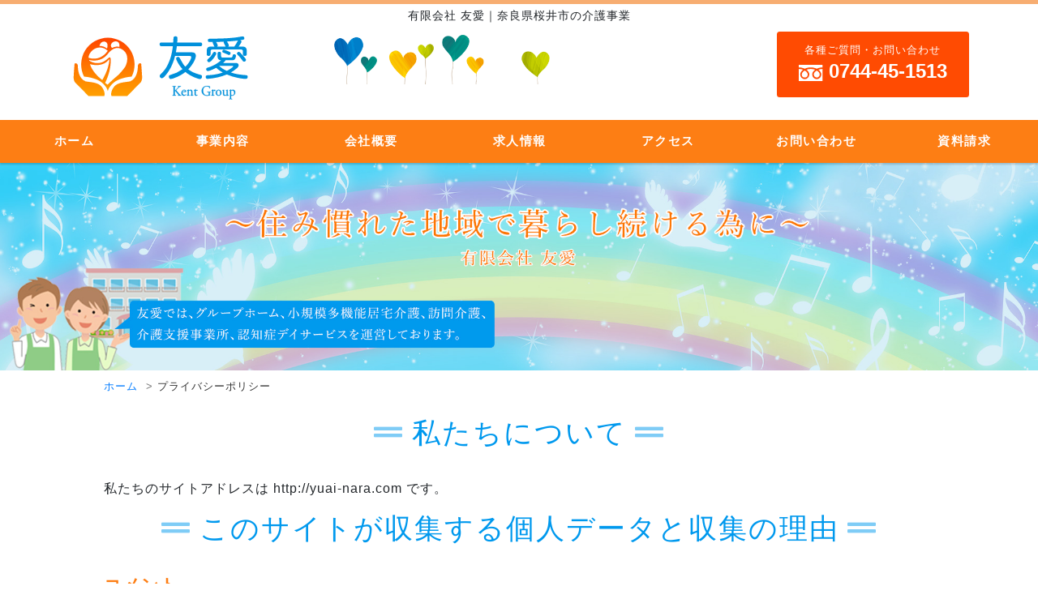

--- FILE ---
content_type: text/html; charset=UTF-8
request_url: https://yuai-nara.com/privacy-policy/
body_size: 8436
content:
<!DOCTYPE html>
<html dir="ltr" lang="ja" prefix="og: https://ogp.me/ns#">
<head>
<meta charset="UTF-8" />
<meta http-equiv="X-UA-Compatible" content="IE=edge,chrome=1">
<meta name="viewport" content="width=device-width, initial-scale=1, shrink-to-fit=no">
<meta name="theme-color" content="#FFD4D8">
<link rel="alternate" type="application/rss+xml" title="有限会社 友愛｜奈良県桜井市の介護事業 RSS Feed" href="https://yuai-nara.com/feed/">
<link rel="pingback" href="https://yuai-nara.com/xmlrpc.php" />
<link rel="start" href="https://yuai-nara.com" title="TOP">
<link rel="icon" href="https://yuai-nara.com/wp-content/themes/yuai/favicon/favicon.ico">
<link rel="icon" type="image/png" href="https://yuai-nara.com/wp-content/themes/yuai/favicon/favicon.png">
<link rel="apple-touch-icon" sizes="180x180" href="https://yuai-nara.com/wp-content/themes/yuai/favicon/apple-touch-icon.png">
<link href="https://fonts.googleapis.com/css?family=Noto+Serif+JP:400,700&display=swap" rel="stylesheet">
<title>プライバシーポリシー | 有限会社 友愛｜奈良県桜井市の介護事業</title>
	<style>img:is([sizes="auto" i], [sizes^="auto," i]) { contain-intrinsic-size: 3000px 1500px }</style>
	
		<!-- All in One SEO 4.9.3 - aioseo.com -->
	<meta name="robots" content="max-image-preview:large" />
	<link rel="canonical" href="https://yuai-nara.com/privacy-policy" />
	<meta name="generator" content="All in One SEO (AIOSEO) 4.9.3" />
		<meta property="og:locale" content="ja_JP" />
		<meta property="og:site_name" content="有限会社 友愛｜奈良県桜井市の介護事業 | 友愛では、グループホーム・小規模多機能居宅介護・訪問介護・介護支援事業所・認知症デイサービスを運営しております。" />
		<meta property="og:type" content="article" />
		<meta property="og:title" content="プライバシーポリシー | 有限会社 友愛｜奈良県桜井市の介護事業" />
		<meta property="og:url" content="https://yuai-nara.com/privacy-policy" />
		<meta property="article:published_time" content="2020-05-08T01:40:34+00:00" />
		<meta property="article:modified_time" content="2020-07-07T02:16:28+00:00" />
		<meta name="twitter:card" content="summary" />
		<meta name="twitter:title" content="プライバシーポリシー | 有限会社 友愛｜奈良県桜井市の介護事業" />
		<script type="application/ld+json" class="aioseo-schema">
			{"@context":"https:\/\/schema.org","@graph":[{"@type":"BreadcrumbList","@id":"https:\/\/yuai-nara.com\/privacy-policy\/#breadcrumblist","itemListElement":[{"@type":"ListItem","@id":"https:\/\/yuai-nara.com#listItem","position":1,"name":"\u30db\u30fc\u30e0","item":"https:\/\/yuai-nara.com","nextItem":{"@type":"ListItem","@id":"https:\/\/yuai-nara.com\/privacy-policy\/#listItem","name":"\u30d7\u30e9\u30a4\u30d0\u30b7\u30fc\u30dd\u30ea\u30b7\u30fc"}},{"@type":"ListItem","@id":"https:\/\/yuai-nara.com\/privacy-policy\/#listItem","position":2,"name":"\u30d7\u30e9\u30a4\u30d0\u30b7\u30fc\u30dd\u30ea\u30b7\u30fc","previousItem":{"@type":"ListItem","@id":"https:\/\/yuai-nara.com#listItem","name":"\u30db\u30fc\u30e0"}}]},{"@type":"Organization","@id":"https:\/\/yuai-nara.com\/#organization","name":"\u6709\u9650\u4f1a\u793e \u53cb\u611b\uff5c\u5948\u826f\u770c\u685c\u4e95\u5e02\u306e\u4ecb\u8b77\u4e8b\u696d","description":"\u53cb\u611b\u3067\u306f\u3001\u30b0\u30eb\u30fc\u30d7\u30db\u30fc\u30e0\u30fb\u5c0f\u898f\u6a21\u591a\u6a5f\u80fd\u5c45\u5b85\u4ecb\u8b77\u30fb\u8a2a\u554f\u4ecb\u8b77\u30fb\u4ecb\u8b77\u652f\u63f4\u4e8b\u696d\u6240\u30fb\u8a8d\u77e5\u75c7\u30c7\u30a4\u30b5\u30fc\u30d3\u30b9\u3092\u904b\u55b6\u3057\u3066\u304a\u308a\u307e\u3059\u3002","url":"https:\/\/yuai-nara.com\/"},{"@type":"WebPage","@id":"https:\/\/yuai-nara.com\/privacy-policy\/#webpage","url":"https:\/\/yuai-nara.com\/privacy-policy\/","name":"\u30d7\u30e9\u30a4\u30d0\u30b7\u30fc\u30dd\u30ea\u30b7\u30fc | \u6709\u9650\u4f1a\u793e \u53cb\u611b\uff5c\u5948\u826f\u770c\u685c\u4e95\u5e02\u306e\u4ecb\u8b77\u4e8b\u696d","inLanguage":"ja","isPartOf":{"@id":"https:\/\/yuai-nara.com\/#website"},"breadcrumb":{"@id":"https:\/\/yuai-nara.com\/privacy-policy\/#breadcrumblist"},"datePublished":"2020-05-08T10:40:34+09:00","dateModified":"2020-07-07T11:16:28+09:00"},{"@type":"WebSite","@id":"https:\/\/yuai-nara.com\/#website","url":"https:\/\/yuai-nara.com\/","name":"\u6709\u9650\u4f1a\u793e \u53cb\u611b\uff5c\u5948\u826f\u770c\u685c\u4e95\u5e02\u306e\u4ecb\u8b77\u4e8b\u696d","description":"\u53cb\u611b\u3067\u306f\u3001\u30b0\u30eb\u30fc\u30d7\u30db\u30fc\u30e0\u30fb\u5c0f\u898f\u6a21\u591a\u6a5f\u80fd\u5c45\u5b85\u4ecb\u8b77\u30fb\u8a2a\u554f\u4ecb\u8b77\u30fb\u4ecb\u8b77\u652f\u63f4\u4e8b\u696d\u6240\u30fb\u8a8d\u77e5\u75c7\u30c7\u30a4\u30b5\u30fc\u30d3\u30b9\u3092\u904b\u55b6\u3057\u3066\u304a\u308a\u307e\u3059\u3002","inLanguage":"ja","publisher":{"@id":"https:\/\/yuai-nara.com\/#organization"}}]}
		</script>
		<!-- All in One SEO -->

<link rel='stylesheet' id='wp-block-library-css' href='https://yuai-nara.com/wp-includes/css/dist/block-library/style.min.css' type='text/css' media='all' />
<style id='classic-theme-styles-inline-css' type='text/css'>
/*! This file is auto-generated */
.wp-block-button__link{color:#fff;background-color:#32373c;border-radius:9999px;box-shadow:none;text-decoration:none;padding:calc(.667em + 2px) calc(1.333em + 2px);font-size:1.125em}.wp-block-file__button{background:#32373c;color:#fff;text-decoration:none}
</style>
<link rel='stylesheet' id='aioseo/css/src/vue/standalone/blocks/table-of-contents/global.scss-css' href='https://yuai-nara.com/wp-content/plugins/all-in-one-seo-pack/dist/Lite/assets/css/table-of-contents/global.e90f6d47.css' type='text/css' media='all' />
<style id='global-styles-inline-css' type='text/css'>
:root{--wp--preset--aspect-ratio--square: 1;--wp--preset--aspect-ratio--4-3: 4/3;--wp--preset--aspect-ratio--3-4: 3/4;--wp--preset--aspect-ratio--3-2: 3/2;--wp--preset--aspect-ratio--2-3: 2/3;--wp--preset--aspect-ratio--16-9: 16/9;--wp--preset--aspect-ratio--9-16: 9/16;--wp--preset--color--black: #000000;--wp--preset--color--cyan-bluish-gray: #abb8c3;--wp--preset--color--white: #ffffff;--wp--preset--color--pale-pink: #f78da7;--wp--preset--color--vivid-red: #cf2e2e;--wp--preset--color--luminous-vivid-orange: #ff6900;--wp--preset--color--luminous-vivid-amber: #fcb900;--wp--preset--color--light-green-cyan: #7bdcb5;--wp--preset--color--vivid-green-cyan: #00d084;--wp--preset--color--pale-cyan-blue: #8ed1fc;--wp--preset--color--vivid-cyan-blue: #0693e3;--wp--preset--color--vivid-purple: #9b51e0;--wp--preset--gradient--vivid-cyan-blue-to-vivid-purple: linear-gradient(135deg,rgba(6,147,227,1) 0%,rgb(155,81,224) 100%);--wp--preset--gradient--light-green-cyan-to-vivid-green-cyan: linear-gradient(135deg,rgb(122,220,180) 0%,rgb(0,208,130) 100%);--wp--preset--gradient--luminous-vivid-amber-to-luminous-vivid-orange: linear-gradient(135deg,rgba(252,185,0,1) 0%,rgba(255,105,0,1) 100%);--wp--preset--gradient--luminous-vivid-orange-to-vivid-red: linear-gradient(135deg,rgba(255,105,0,1) 0%,rgb(207,46,46) 100%);--wp--preset--gradient--very-light-gray-to-cyan-bluish-gray: linear-gradient(135deg,rgb(238,238,238) 0%,rgb(169,184,195) 100%);--wp--preset--gradient--cool-to-warm-spectrum: linear-gradient(135deg,rgb(74,234,220) 0%,rgb(151,120,209) 20%,rgb(207,42,186) 40%,rgb(238,44,130) 60%,rgb(251,105,98) 80%,rgb(254,248,76) 100%);--wp--preset--gradient--blush-light-purple: linear-gradient(135deg,rgb(255,206,236) 0%,rgb(152,150,240) 100%);--wp--preset--gradient--blush-bordeaux: linear-gradient(135deg,rgb(254,205,165) 0%,rgb(254,45,45) 50%,rgb(107,0,62) 100%);--wp--preset--gradient--luminous-dusk: linear-gradient(135deg,rgb(255,203,112) 0%,rgb(199,81,192) 50%,rgb(65,88,208) 100%);--wp--preset--gradient--pale-ocean: linear-gradient(135deg,rgb(255,245,203) 0%,rgb(182,227,212) 50%,rgb(51,167,181) 100%);--wp--preset--gradient--electric-grass: linear-gradient(135deg,rgb(202,248,128) 0%,rgb(113,206,126) 100%);--wp--preset--gradient--midnight: linear-gradient(135deg,rgb(2,3,129) 0%,rgb(40,116,252) 100%);--wp--preset--font-size--small: 13px;--wp--preset--font-size--medium: 20px;--wp--preset--font-size--large: 36px;--wp--preset--font-size--x-large: 42px;--wp--preset--spacing--20: 0.44rem;--wp--preset--spacing--30: 0.67rem;--wp--preset--spacing--40: 1rem;--wp--preset--spacing--50: 1.5rem;--wp--preset--spacing--60: 2.25rem;--wp--preset--spacing--70: 3.38rem;--wp--preset--spacing--80: 5.06rem;--wp--preset--shadow--natural: 6px 6px 9px rgba(0, 0, 0, 0.2);--wp--preset--shadow--deep: 12px 12px 50px rgba(0, 0, 0, 0.4);--wp--preset--shadow--sharp: 6px 6px 0px rgba(0, 0, 0, 0.2);--wp--preset--shadow--outlined: 6px 6px 0px -3px rgba(255, 255, 255, 1), 6px 6px rgba(0, 0, 0, 1);--wp--preset--shadow--crisp: 6px 6px 0px rgba(0, 0, 0, 1);}:where(.is-layout-flex){gap: 0.5em;}:where(.is-layout-grid){gap: 0.5em;}body .is-layout-flex{display: flex;}.is-layout-flex{flex-wrap: wrap;align-items: center;}.is-layout-flex > :is(*, div){margin: 0;}body .is-layout-grid{display: grid;}.is-layout-grid > :is(*, div){margin: 0;}:where(.wp-block-columns.is-layout-flex){gap: 2em;}:where(.wp-block-columns.is-layout-grid){gap: 2em;}:where(.wp-block-post-template.is-layout-flex){gap: 1.25em;}:where(.wp-block-post-template.is-layout-grid){gap: 1.25em;}.has-black-color{color: var(--wp--preset--color--black) !important;}.has-cyan-bluish-gray-color{color: var(--wp--preset--color--cyan-bluish-gray) !important;}.has-white-color{color: var(--wp--preset--color--white) !important;}.has-pale-pink-color{color: var(--wp--preset--color--pale-pink) !important;}.has-vivid-red-color{color: var(--wp--preset--color--vivid-red) !important;}.has-luminous-vivid-orange-color{color: var(--wp--preset--color--luminous-vivid-orange) !important;}.has-luminous-vivid-amber-color{color: var(--wp--preset--color--luminous-vivid-amber) !important;}.has-light-green-cyan-color{color: var(--wp--preset--color--light-green-cyan) !important;}.has-vivid-green-cyan-color{color: var(--wp--preset--color--vivid-green-cyan) !important;}.has-pale-cyan-blue-color{color: var(--wp--preset--color--pale-cyan-blue) !important;}.has-vivid-cyan-blue-color{color: var(--wp--preset--color--vivid-cyan-blue) !important;}.has-vivid-purple-color{color: var(--wp--preset--color--vivid-purple) !important;}.has-black-background-color{background-color: var(--wp--preset--color--black) !important;}.has-cyan-bluish-gray-background-color{background-color: var(--wp--preset--color--cyan-bluish-gray) !important;}.has-white-background-color{background-color: var(--wp--preset--color--white) !important;}.has-pale-pink-background-color{background-color: var(--wp--preset--color--pale-pink) !important;}.has-vivid-red-background-color{background-color: var(--wp--preset--color--vivid-red) !important;}.has-luminous-vivid-orange-background-color{background-color: var(--wp--preset--color--luminous-vivid-orange) !important;}.has-luminous-vivid-amber-background-color{background-color: var(--wp--preset--color--luminous-vivid-amber) !important;}.has-light-green-cyan-background-color{background-color: var(--wp--preset--color--light-green-cyan) !important;}.has-vivid-green-cyan-background-color{background-color: var(--wp--preset--color--vivid-green-cyan) !important;}.has-pale-cyan-blue-background-color{background-color: var(--wp--preset--color--pale-cyan-blue) !important;}.has-vivid-cyan-blue-background-color{background-color: var(--wp--preset--color--vivid-cyan-blue) !important;}.has-vivid-purple-background-color{background-color: var(--wp--preset--color--vivid-purple) !important;}.has-black-border-color{border-color: var(--wp--preset--color--black) !important;}.has-cyan-bluish-gray-border-color{border-color: var(--wp--preset--color--cyan-bluish-gray) !important;}.has-white-border-color{border-color: var(--wp--preset--color--white) !important;}.has-pale-pink-border-color{border-color: var(--wp--preset--color--pale-pink) !important;}.has-vivid-red-border-color{border-color: var(--wp--preset--color--vivid-red) !important;}.has-luminous-vivid-orange-border-color{border-color: var(--wp--preset--color--luminous-vivid-orange) !important;}.has-luminous-vivid-amber-border-color{border-color: var(--wp--preset--color--luminous-vivid-amber) !important;}.has-light-green-cyan-border-color{border-color: var(--wp--preset--color--light-green-cyan) !important;}.has-vivid-green-cyan-border-color{border-color: var(--wp--preset--color--vivid-green-cyan) !important;}.has-pale-cyan-blue-border-color{border-color: var(--wp--preset--color--pale-cyan-blue) !important;}.has-vivid-cyan-blue-border-color{border-color: var(--wp--preset--color--vivid-cyan-blue) !important;}.has-vivid-purple-border-color{border-color: var(--wp--preset--color--vivid-purple) !important;}.has-vivid-cyan-blue-to-vivid-purple-gradient-background{background: var(--wp--preset--gradient--vivid-cyan-blue-to-vivid-purple) !important;}.has-light-green-cyan-to-vivid-green-cyan-gradient-background{background: var(--wp--preset--gradient--light-green-cyan-to-vivid-green-cyan) !important;}.has-luminous-vivid-amber-to-luminous-vivid-orange-gradient-background{background: var(--wp--preset--gradient--luminous-vivid-amber-to-luminous-vivid-orange) !important;}.has-luminous-vivid-orange-to-vivid-red-gradient-background{background: var(--wp--preset--gradient--luminous-vivid-orange-to-vivid-red) !important;}.has-very-light-gray-to-cyan-bluish-gray-gradient-background{background: var(--wp--preset--gradient--very-light-gray-to-cyan-bluish-gray) !important;}.has-cool-to-warm-spectrum-gradient-background{background: var(--wp--preset--gradient--cool-to-warm-spectrum) !important;}.has-blush-light-purple-gradient-background{background: var(--wp--preset--gradient--blush-light-purple) !important;}.has-blush-bordeaux-gradient-background{background: var(--wp--preset--gradient--blush-bordeaux) !important;}.has-luminous-dusk-gradient-background{background: var(--wp--preset--gradient--luminous-dusk) !important;}.has-pale-ocean-gradient-background{background: var(--wp--preset--gradient--pale-ocean) !important;}.has-electric-grass-gradient-background{background: var(--wp--preset--gradient--electric-grass) !important;}.has-midnight-gradient-background{background: var(--wp--preset--gradient--midnight) !important;}.has-small-font-size{font-size: var(--wp--preset--font-size--small) !important;}.has-medium-font-size{font-size: var(--wp--preset--font-size--medium) !important;}.has-large-font-size{font-size: var(--wp--preset--font-size--large) !important;}.has-x-large-font-size{font-size: var(--wp--preset--font-size--x-large) !important;}
:where(.wp-block-post-template.is-layout-flex){gap: 1.25em;}:where(.wp-block-post-template.is-layout-grid){gap: 1.25em;}
:where(.wp-block-columns.is-layout-flex){gap: 2em;}:where(.wp-block-columns.is-layout-grid){gap: 2em;}
:root :where(.wp-block-pullquote){font-size: 1.5em;line-height: 1.6;}
</style>
<link rel='stylesheet' id='contact-form-7-css' href='https://yuai-nara.com/wp-content/plugins/contact-form-7/includes/css/styles.css' type='text/css' media='all' />
<link rel='stylesheet' id='contact-form-7-confirm-css' href='https://yuai-nara.com/wp-content/plugins/contact-form-7-add-confirm/includes/css/styles.css' type='text/css' media='all' />
<link rel='stylesheet' id='common-style-css' href='https://yuai-nara.com/wp-content/themes/yuai/style.css' type='text/css' media='all' />
<link rel='stylesheet' id='bootstrap-css' href='https://yuai-nara.com/wp-content/themes/yuai/scss/bootstrap.css' type='text/css' media='all' />
<link rel='stylesheet' id='css-bootstrap-css' href='https://yuai-nara.com/wp-content/themes/yuai/bootstrap.custom.css' type='text/css' media='all' />
<link rel='stylesheet' id='css-fontawesome-css' href='https://yuai-nara.com/wp-content/themes/yuai/fontawesome/css/all.css' type='text/css' media='all' />
<link rel='stylesheet' id='wp-pagenavi-css' href='https://yuai-nara.com/wp-content/plugins/wp-pagenavi/pagenavi-css.css' type='text/css' media='all' />
<script type="text/javascript" src="https://yuai-nara.com/wp-includes/js/jquery/jquery.min.js" id="jquery-core-js"></script>
<script type="text/javascript" src="https://yuai-nara.com/wp-includes/js/jquery/jquery-migrate.min.js" id="jquery-migrate-js"></script>
</head>

<body class="privacy-policy wp-singular page-template-default page page-id-3 wp-theme-yuai">

	<header id="main-head">
					<div class="container pb-0">
				<p class="site-title">有限会社 友愛｜奈良県桜井市の介護事業</p>
				<div class="row d-md-flex">
					<div class="col-12 col-md-3">
						<a href="https://yuai-nara.com" title="有限会社 友愛">
							<img src="https://yuai-nara.com/wp-content/themes/yuai/svg/logo.svg" alt="寿福の郷" class="logo-svg">
						</a>
					</div>
					<div class="col-12 col-md-4">
						<img src="https://yuai-nara.com/wp-content/themes/yuai/common/images/pic-flower01.png" alt="" class="img-responsive">
					</div>
					<div class="col-12 col-md-5">
						<p class="text-right"><a href="tel:0744-45-1513" title="お電話でのお問い合わせ" class="button"><small>各種ご質問・お問い合わせ</small><span class="display-3"><img src="https://yuai-nara.com/wp-content/themes/yuai/svg/freedial.svg" alt="フリーダイヤル" class="svg-icn"> 0744-45-1513</span></a></p>
					</div>
				</div>
			</div>
			</header>

	<div class="header-nav sticky-top">
		<nav class="navbar navbar-expand-md navbar-dark text-white">
			<a href="https://yuai-nara.com" title="有限会社 友愛｜奈良県桜井市の介護事業" class="navbar-brand brand logo-img d-md-none" title="有限会社 友愛">
				<img src="https://yuai-nara.com/wp-content/themes/yuai/svg/logo.svg" height="90" alt="有限会社 友愛">
			</a>
			<button class="navbar-toggler" type="button" data-toggle="collapse" data-target="#navbarCollapse" aria-controls="navbarCollapse" aria-expanded="false" aria-label="Toggle navigation">
				<span class="navbar-toggler-icon"></span>
			</button>
			<div id="navbarCollapse" class="collapse navbar-collapse justify-content-around"><ul id="menu-global-nav" class="navbar-nav w-100 nav-justified"><li itemscope="itemscope" itemtype="https://www.schema.org/SiteNavigationElement"><a title="ホーム" href="https://yuai-nara.com/" class="nav-link">ホーム</a></li>
<li itemscope="itemscope" itemtype="https://www.schema.org/SiteNavigationElement"><a title="事業内容" href="https://yuai-nara.com/business/" class="nav-link">事業内容</a></li>
<li itemscope="itemscope" itemtype="https://www.schema.org/SiteNavigationElement"><a title="会社概要" href="https://yuai-nara.com/company/" class="nav-link">会社概要</a></li>
<li itemscope="itemscope" itemtype="https://www.schema.org/SiteNavigationElement"><a title="求人情報" href="https://yuai-nara.com/recruit/" class="nav-link">求人情報</a></li>
<li itemscope="itemscope" itemtype="https://www.schema.org/SiteNavigationElement"><a title="アクセス" href="https://yuai-nara.com/access/" class="nav-link">アクセス</a></li>
<li itemscope="itemscope" itemtype="https://www.schema.org/SiteNavigationElement"><a title="お問い合わせ" href="https://yuai-nara.com/contact/" class="nav-link">お問い合わせ</a></li>
<li itemscope="itemscope" itemtype="https://www.schema.org/SiteNavigationElement"><a title="資料請求" href="https://yuai-nara.com/document/" class="nav-link">資料請求</a></li>
</ul></div>		</nav>
	</div>

	<div class="wrap">
<div id="page-head"></div>

<main id="pagepost" class="pt-0">
	<article id="pages">
		<section>
							<div class="breadcrumb-area">
					<span property="itemListElement" typeof="ListItem"><a property="item" typeof="WebPage" title="Go to 有限会社 友愛｜奈良県桜井市の介護事業." href="https://yuai-nara.com" class="home" ><span property="name">ホーム</span></a><meta property="position" content="1"></span> &gt; <span property="itemListElement" typeof="ListItem"><span property="name" class="post post-page current-item">プライバシーポリシー</span><meta property="url" content="https://yuai-nara.com/privacy-policy/"><meta property="position" content="2"></span>				</div>
									<h2 class="wp-block-heading">私たちについて</h2><p>私たちのサイトアドレスは http://yuai-nara.com です。</p><h2 class="wp-block-heading">このサイトが収集する個人データと収集の理由</h2><h3 class="wp-block-heading">コメント</h3><p>訪問者がこのサイトにコメントを残す際、コメントフォームに表示されているデータ、そしてスパム検出に役立てるための IP アドレスとブラウザーユーザーエージェント文字列を収集します。</p><p>メールアドレスから作成される匿名化された (「ハッシュ」とも呼ばれる) 文字列は、あなたが Gravatar サービスを使用中かどうか確認するため同サービスに提供されることがあります。同サービスのプライバシーポリシーは https://automattic.com/privacy/ にあります。コメントが承認されると、プロフィール画像がコメントとともに一般公開されます。</p><h3 class="wp-block-heading">メディア</h3><p>サイトに画像をアップロードする際、位置情報 (EXIF GPS) を含む画像をアップロードするべきではありません。サイトの訪問者は、サイトから画像をダウンロードして位置データを抽出することができます。</p><h3 class="wp-block-heading">お問い合わせフォーム</h3><h3 class="wp-block-heading">Cookie</h3><p>サイトにコメントを残す際、お名前、メールアドレス、サイトを Cookie に保存することにオプトインできます。これはあなたの便宜のためであり、他のコメントを残す際に詳細情報を再入力する手間を省きます。この Cookie は1年間保持されます。</p><p>ログインページを訪問すると、お使いのブラウザーが Cookie を受け入れられるかを判断するために一時 Cookie を設定します。この Cookie は個人データを含んでおらず、ブラウザーを閉じると廃棄されます。</p><p>ログインの際さらに、ログイン情報と画面表示情報を保持するため、私たちはいくつかの Cookie を設定します。ログイン Cookie は2日間、画面表示オプション Cookie は1年間保持されます。「ログイン状態を保存する」を選択した場合、ログイン情報は2週間維持されます。ログアウトするとログイン Cookie は消去されます。</p><p>もし投稿を編集または公開すると、さらなる Cookie がブラウザーに保存されます。この Cookie は個人データを含まず、単に変更した投稿の ID を示すものです。1日で有効期限が切れます。</p><h3 class="wp-block-heading">他サイトからの埋め込みコンテンツ</h3><p>このサイトの投稿には埋め込みコンテンツ (動画、画像、投稿など) が含まれます。他サイトからの埋め込みコンテンツは、訪問者がそのサイトを訪れた場合とまったく同じように振る舞います。</p><p>これらのサイトは、あなたのデータの収集、Cookie の使用、サードパーティによる追加トラッキングの埋め込み、埋め込みコンテンツとのやりとりの監視を行うことがあります。アカウントを使ってそのサイトにログイン中の場合、埋め込みコンテンツとのやりとりのトラッキングも含まれます。</p><h3 class="wp-block-heading">アナリティクス</h3><h2 class="wp-block-heading">あなたのデータの共有先</h2><h2 class="wp-block-heading">データを保存する期間</h2><p>あなたがコメントを残すと、コメントとそのメタデータが無期限に保持されます。これは、モデレーションキューにコメントを保持しておく代わりに、フォローアップのコメントを自動的に認識し承認できるようにするためです。</p><p>このサイトに登録したユーザーがいる場合、その方がユーザープロフィールページで提供した個人情報を保存します。すべてのユーザーは自分の個人情報を表示、編集、削除することができます (ただしユーザー名は変更することができません)。サイト管理者もそれらの情報を表示、編集できます。</p><h2 class="wp-block-heading">データに対するあなたの権利</h2><p>このサイトのアカウントを持っているか、サイトにコメントを残したことがある場合、私たちが保持するあなたについての個人データ (提供したすべてのデータを含む) をエクスポートファイルとして受け取るリクエストを行うことができます。また、個人データの消去リクエストを行うこともできます。これには、管理、法律、セキュリティ目的のために保持する義務があるデータは含まれません。</p><h2 class="wp-block-heading">あなたのデータの送信先</h2><p>訪問者によるコメントは、自動スパム検出サービスを通じて確認を行う場合があります。</p><h2 class="wp-block-heading">あなたの連絡先情報</h2><h2 class="wp-block-heading">追加情報</h2><h3 class="wp-block-heading">データの保護方法</h3><h3 class="wp-block-heading">データ漏洩対策手順</h3><h3 class="wp-block-heading">データ送信元のサードパーティ</h3><h3 class="wp-block-heading">ユーザーデータに対して行う自動的な意思決定およびプロファイリング</h3><h3 class="wp-block-heading">業界規制の開示要件</h3>								</section>
	</article>
</main>

	</div>

	<aside>
		<section>
			<div class="row">
				<li class="col-md-6 col-lg-3"><a href="https://yuai-nara.com/business/" title="事業内容"><img src="https://yuai-nara.com/wp-content/themes/yuai/common/images/bnr-001.png" class="img-responsive" alt="事業内容"></a></li>
				<li class="col-md-6 col-lg-3"><a href="https://yuai-nara.com/recruit/" title="求人情報"><img src="https://yuai-nara.com/wp-content/themes/yuai/common/images/bnr-002.png" class="img-responsive" alt="求人情報"></a></li>
				<li class="col-md-6 col-lg-3"><a href="https://yuai-nara.com/contact/" title="お問い合わせ"><img src="https://yuai-nara.com/wp-content/themes/yuai/common/images/bnr-003.png" class="img-responsive" alt="お問い合わせ"></a></li>
				<li class="col-md-6 col-lg-3"><a href="https://yuai-nara.com/company/" title="会社概要"><img src="https://yuai-nara.com/wp-content/themes/yuai/common/images/bnr-004.png" class="img-responsive" alt="会社概要"></a></li>
			</div>
		</section>
	</aside>

	<footer>
		<section>
			<div class="row">
				<div class="col-md-4 hidden-sp"></div>
				<div class="col-md-4">
					<p class="text-center mb-4"><a href="https://yuai-nara.com/contact/" title="お問い合わせ" class="button w-100"><small>施設に関するご質問・お問い合わせ</small><span class="display-3"><i class="far fa-envelope"></i> お問い合わせフォーム</span></a></p>
				</div>
				<div class="col-md-4 hidden-sp"></div>
			</div>
			<div class="row">
				<div class="col-md-4">
					<ul class="footer-nav">
						<li><a href="https://yuai-nara.com">ホーム</a></li>
						<li><a href="https://yuai-nara.com/business/">事業内容</a></li>
						<li><a href="https://yuai-nara.com/company/">会社概要</a></li>
						<li><a href="https://yuai-nara.com/recruit/">求人情報</a></li>
						<li><a href="https://yuai-nara.com/access/">アクセス</a></li>
						<li><a href="https://yuai-nara.com/contact/">お問い合わせ</a></li>
						<li><a href="https://yuai-nara.com/document/">資料請求フォーム</a></li>
					</ul>
				</div>
				<div class="col-md-4">
					<ul class="footer-nav">
						<li><a href="https://kent-holdings.com/" target="_blank">株式会社 ケントホールディングス</a></li>
						<li><a href="https://www.kent-medical.com/" target="_blank">株式会社ケントメディカルケア</a></li>
					</ul>
				</div>
				<div class="col-md-4 footer-info">
					<img src="https://yuai-nara.com/wp-content/themes/yuai/svg/logo-sub.svg" alt="有限会社 友愛" class="logo-svg">
					<h5>有限会社 友愛</h5>
					<p>〒633-0046<br>
					奈良県桜井市池之内122-1<br>
					TEL：0744-45-1513<br>
					FAX：0744-45-2575</p>
				</div>
			</div>
		</section>
		<p class="copyright">Copyright © 有限会社 友愛. All rights reserved.</p>
	</footer>
	<script type="speculationrules">
{"prefetch":[{"source":"document","where":{"and":[{"href_matches":"\/*"},{"not":{"href_matches":["\/wp-*.php","\/wp-admin\/*","\/wp-content\/uploads\/*","\/wp-content\/*","\/wp-content\/plugins\/*","\/wp-content\/themes\/yuai\/*","\/*\\?(.+)"]}},{"not":{"selector_matches":"a[rel~=\"nofollow\"]"}},{"not":{"selector_matches":".no-prefetch, .no-prefetch a"}}]},"eagerness":"conservative"}]}
</script>
<script>
document.addEventListener( 'wpcf7mailsent', function( event ) {
	location = 'https://yuai-nara.com/thankyou/';
}, false );
</script><script type="text/javascript" src="https://yuai-nara.com/wp-includes/js/dist/hooks.min.js" id="wp-hooks-js"></script>
<script type="text/javascript" src="https://yuai-nara.com/wp-includes/js/dist/i18n.min.js" id="wp-i18n-js"></script>
<script type="text/javascript" id="wp-i18n-js-after">
/* <![CDATA[ */
wp.i18n.setLocaleData( { 'text direction\u0004ltr': [ 'ltr' ] } );
/* ]]> */
</script>
<script type="text/javascript" src="https://yuai-nara.com/wp-content/plugins/contact-form-7/includes/swv/js/index.js" id="swv-js"></script>
<script type="text/javascript" id="contact-form-7-js-translations">
/* <![CDATA[ */
( function( domain, translations ) {
	var localeData = translations.locale_data[ domain ] || translations.locale_data.messages;
	localeData[""].domain = domain;
	wp.i18n.setLocaleData( localeData, domain );
} )( "contact-form-7", {"translation-revision-date":"2025-11-30 08:12:23+0000","generator":"GlotPress\/4.0.3","domain":"messages","locale_data":{"messages":{"":{"domain":"messages","plural-forms":"nplurals=1; plural=0;","lang":"ja_JP"},"This contact form is placed in the wrong place.":["\u3053\u306e\u30b3\u30f3\u30bf\u30af\u30c8\u30d5\u30a9\u30fc\u30e0\u306f\u9593\u9055\u3063\u305f\u4f4d\u7f6e\u306b\u7f6e\u304b\u308c\u3066\u3044\u307e\u3059\u3002"],"Error:":["\u30a8\u30e9\u30fc:"]}},"comment":{"reference":"includes\/js\/index.js"}} );
/* ]]> */
</script>
<script type="text/javascript" id="contact-form-7-js-before">
/* <![CDATA[ */
var wpcf7 = {
    "api": {
        "root": "https:\/\/yuai-nara.com\/wp-json\/",
        "namespace": "contact-form-7\/v1"
    }
};
/* ]]> */
</script>
<script type="text/javascript" src="https://yuai-nara.com/wp-content/plugins/contact-form-7/includes/js/index.js" id="contact-form-7-js"></script>
<script type="text/javascript" src="https://yuai-nara.com/wp-includes/js/jquery/jquery.form.min.js" id="jquery-form-js"></script>
<script type="text/javascript" src="https://yuai-nara.com/wp-content/plugins/contact-form-7-add-confirm/includes/js/scripts.js" id="contact-form-7-confirm-js"></script>
<script type="text/javascript" src="https://yuai-nara.com/wp-content/themes/yuai/js/jquery.easing.js" id="js-easing-js"></script>
<script type="text/javascript" src="https://yuai-nara.com/wp-content/themes/yuai/js/yubinbango.js" id="js-yubinbango-js"></script>
<script type="text/javascript" src="https://www.google.com/recaptcha/api.js?render=6LffeoIaAAAAAOw8pLQRXJmvhWVhkjSGh1Y7jl72" id="google-recaptcha-js"></script>
<script type="text/javascript" src="https://yuai-nara.com/wp-includes/js/dist/vendor/wp-polyfill.min.js" id="wp-polyfill-js"></script>
<script type="text/javascript" id="wpcf7-recaptcha-js-before">
/* <![CDATA[ */
var wpcf7_recaptcha = {
    "sitekey": "6LffeoIaAAAAAOw8pLQRXJmvhWVhkjSGh1Y7jl72",
    "actions": {
        "homepage": "homepage",
        "contactform": "contactform"
    }
};
/* ]]> */
</script>
<script type="text/javascript" src="https://yuai-nara.com/wp-content/plugins/contact-form-7/modules/recaptcha/index.js" id="wpcf7-recaptcha-js"></script>
	<script src="https://yuai-nara.com/wp-content/themes/yuai/js/jquery-3.4.1.min.js"></script>
	<!-- Include all compiled plugins (below), or include individual files as needed -->
	<script src="https://yuai-nara.com/wp-content/themes/yuai/js/popper.min.js"></script>
	<script src="https://yuai-nara.com/wp-content/themes/yuai/js/bootstrap-4.4.1.js"></script>
	<script src="https://cdnjs.cloudflare.com/ajax/libs/ekko-lightbox/5.3.0/ekko-lightbox.min.js"></script>
	<script type="text/javascript">
		$(document).on('click', '[data-toggle="lightbox"]', function(event) {
			event.preventDefault();
			$(this).ekkoLightbox();
		});
	</script>
</body>
</html>

--- FILE ---
content_type: text/css
request_url: https://yuai-nara.com/wp-content/themes/yuai/style.css
body_size: 8285
content:
@charset "UTF-8";

/*
Theme Name: yuai-nara framework
Description: yuai-nara-V4.4 Design WordPress tmpl.
Author: cmdc
Author URI: c-mdc.jp
Version: 4.4
*/

a, abbr, acronym, address, applet, article, aside, audio, b, big, blockquote, body, caption, canvas, center, cite, code, dd, del, details, dfn, dialog, div, dl, dt, em, embed, fieldset, figcaption, figure, form, footer, header, hgroup, h1, h2, h3, h4, h5, h6, html, i, iframe, img, ins, kbd, label, legend, li, mark, menu, nav, object, ol, output, p, pre, q, ruby, s, samp, section, main, small, span, strike, strong, sub, summary, sup, tt, table, tbody, tfoot, thead, time, tr, th, td, u, ul, var, video {
	margin: 0;
	padding: 0;
	font-family: inherit;
	font-size: 100%;
	font-weight: inherit;
	font-style: inherit;
	text-align: inherit;
	vertical-align: baseline;
	white-space: normal;
	border: 0;
	background: transparent;
	outline: 0;
}
* {
	margin: 0;
	padding: 0;
	-webkit-box-sizing: border-box;
	-moz-box-sizing: border-box;
	box-sizing: border-box;
	font-size: 100%;
	-o-box-sizing: border-box;
	-ms-box-sizing: border-box;
}
article, aside, details, figcaption, figure, footer, header, hgroup, menu, nav, section, main {
	display: block;
}

/* ------------------------------------
// common
------------------------------------ */
html {
	font-size: 62.5%;
}
body {
	margin: 0;
	padding: 0;
	color: #202020;
	text-align: center;
	background: #FFF;
	-webkit-text-size-adjust: 100%;
	-webkit-font-smoothing: antialiased;
	-moz-osx-font-smoothing: grayscale;
	text-rendering: optimizeLegibility;
	word-break : break-all;
	word-wrap : break-word;
	overflow-wrap : break-word;
	overflow-x: hidden;
}
article {
	margin: 0;
}
.wrap {
	overflow: hidden;
}
a {
	overflow: hidden;
	color: #007bff;
	outline: none !important;
	-webkit-transition: all .7s;
	-moz-transition: all .7s;
	-ms-transition: all .7s;
	-o-transition: all .7s;
	transition: all .7s;
}
a:link, a:visited, a:active, a:hover, a:focus {
	overflow: hidden !important;
	outline: none !important;
}
a:link {
	color: #007bff;
}
a:hover {
	color: #ff9800 !important;
}
a:focus {
	color: #fd7e14;
}
:focus {
	outline: none !important;
}
/*
a:visited {
	color: #2188D8 !important;
}*/
.current {
	color: #DC3545 !important;
}
.page_link {
	margin-top: -130px !important;
	padding-top: 130px !important;
}
img {
	max-width: 100% !important;
	height: auto !important;
}
a img {
	-moz-transition: -moz-transform 0.5s linear;
	-webkit-transition: -webkit-transform 0.5s linear;
	-o-transition: -o-transform 0.5s linear;
	-ms-transition: -ms-transform 0.5s linear;
	transition: transform 0.5s linear;
}
a:hover img {
	-webkit-opacity: 0.7;
	-moz-opacity: 0.7;
	-o-opacity: 0.7;
	filter: alpha(opacity=70);	/* IE lt 8 */
	-ms-filter: "alpha(opacity=70)"; /* IE 8 */
	opacity: 0.7;
	-webkit-transform: scale(0.97);
	-moz-transform: scale(0.97);
	-o-transform: scale(0.97);
	-ms-transform: scale(0.97);
	transform: scale(0.97);
}
.noimage {
	height: 100%;
	display: block;
	color: #FFF;
	font-size: large;
	text-align: center;
	line-height: 10rem;
	background: #eee;
}
.none {
	display: none;
}
[class*="col-"] {
	margin-bottom: 1rem;
	/*overflow: hidden;*/
}
blockquote {
	padding-left: 1em;
	border-left: 2px solid #f5f5f5;
}
blockquote:before {
	color: #333;
	font-size: large;
	content: "\e977";
}

/* ------------------------------------
// background
------------------------------------ */
.bg-main { background-color: #fd7e14 !important;}
.bg-orange { background-color: #ffa153 !important;}
.bg-pink { background-color: #ec638f !important;}
.bg-purple { background-color: #7a66e4 !important;}
.bg-gray { background-color: #DDD !important;}
.bg-brown { background-color: #8453de !important;}
/* ------------------------------------
// typography
------------------------------------ */
h1, h2, h3, h4 {
	margin: 0 0 1rem !important;
	font-weight: 700;
	line-height: 1.4 !important;
}
.title {
	margin: 1.5rem 0 3.5rem !important;
	font-weight: 400 !important;
	letter-spacing: .2rem;
	font-family: "游明朝", YuMincho, "Hiragino Mincho ProN W3", "ヒラギノ明朝 ProN W3", "Hiragino Mincho ProN", "HG明朝E", "ＭＳ Ｐ明朝", "ＭＳ 明朝", serif !important;
}
.post-title {
	color: #FFF;
	font-size: 3rem !important;
	letter-spacing: .1rem;
}
h1 {
	color: #222;
	line-height: 1.3;
}
h2 {
	margin: 1rem 0 3rem !important;
	text-align: center;
	color: #09E;
	font-weight: 400 !important;
	line-height: 1.4;
	font-size: 3.5rem !important;
	letter-spacing: .2rem;
	font-family: "游明朝", YuMincho, "Hiragino Mincho ProN W3", "ヒラギノ明朝 ProN W3", "Hiragino Mincho ProN", "HG明朝E", "ＭＳ Ｐ明朝", "ＭＳ 明朝", serif !important;
}
h2::before {
	margin-right: 1rem;
	font-family: "Font Awesome 5 Free";
	font-weight: 900;
	content: "\f7a4";
	opacity: 0.5;
}
h2::after {
	margin-left: 1rem;
	font-family: "Font Awesome 5 Free";
	font-weight: 900;
	content: "\f7a4";
	opacity: 0.5;
}
h2.title {
	margin: 2rem 0 5rem !important;
	padding-bottom: .5rem;
	color: #09E;
	font-size: 3.8rem !important;
	letter-spacing: .25rem;
}
h2.title::before,
h2.title::after {
	content: '';
	margin-left: 0;
	margin-right: 0;
}
h2.title > small {
	margin-top: .2rem;
	display: block;
	line-height: 1.1;
	font-size: 1.5rem;
	font-family: "Helvetica Neue", "Yu Gothic", YuGothic, Verdana, Meiryo, "M+ 1p", sans-serif;
	color: rgba(0, 0, 0, 0.5);
}
h3 {
	margin: .3rem 0 .5rem !important;
	padding: 0;
	color: #fd7e14;
	font-size: 2.1rem !important;
	line-height: 1.5;
	letter-spacing: .1rem;
}
h3.title {
	margin: .3rem 0 1.5rem !important;
	padding: 0;
	color: #09E;
	font-size: 2.8rem !important;
	line-height: 1.4;
	letter-spacing: .2rem;
}
h3 small {
	font-size: 68% !important;
}
h4 {
	margin: .5rem 0 1rem;
	color: #369;
	font-size: 1.9rem !important;
	line-height: 1.5;
	letter-spacing: .1rem;
	text-align: left;
}
h5 {
	margin: 0 0 .5rem;
	color: #303030;
	font-weight: bold;
	font-size: 1.7rem !important;
	line-height: 1.7 !important;
	text-align: left;
}
h6 {
	margin: 0 0 .5rem;
	color: #474B50;
	font-size: 1.6rem;
	line-height: 1.7 !important;
	text-align: left;
}
p {
	margin: 0 0 1rem;
	line-height: 1.7 !important;
	font-weight: normal;
	font-size: 1.6rem;
	text-align: left;
	letter-spacing: .1rem;
}
strong {
	font-weight: 700;
}
em {
	font-weight: 700;
}
small {
	display: inline-block;
	font-size: 80%;
	line-height: 1.7;
}
label {
	padding: 1.5rem 2.5rem;
	line-height: 1;
	text-transform: capitalize;
	font-weight: 700;
	color: #333;
	letter-spacing: 0.5px;
	background: #a0ded8 !important;
	border-radius: .25rem;
}
label > small {
	display: block;
	text-align: center;
	font-size: 70%;
	color: #0AA800;
}
label.sub-label {
	padding: 1rem 1.5rem;
	line-height: 1;
	text-transform: capitalize;
	font-weight: 700;
	color: #FFF;
	letter-spacing: 0.5px;
	border-radius: .75rem;
}
label.label-list {
	margin-right: .5rem;
	padding: .75rem 1rem;
	line-height: 1;
	text-transform: capitalize;
	font-weight: 700;
	color: #FFF !important;
	letter-spacing: 0.5px;
	border-radius: .35rem;
	background-color: #09E !important;
}
hr {
	margin-top: 2rem !important;
	margin-bottom: 2rem !important;
	border: 0;
		border-top-color: currentcolor;
		border-top-style: none;
		border-top-width: 0px;
	border-top: .2rem dotted rgba(0,0,0,.1);
}

/* ------------------------------------
// Bootstrap
------------------------------------ */
.navbar-dark .navbar-nav .nav-link {
	color: #FFF !important;
	letter-spacing: .15rem;
}
.navbar-nav {
	font-weight: 700 !important;
	font-size: 1.6rem;
}
.navbar a {
	color: #fd7e14;
}
.nav-justified li {
	flex-basis: 0;
	flex-grow: 1;
	text-align: center;
}
.dropdown-menu {
	padding: 0;
	width: 100%;
}
.dropdown-menu li {
	margin: 0;
}
.dropdown-item {
	padding: .75rem 1rem !important;
	font-weight: 700 !important;
	font-size: 1.45rem;
}
.dropdown-item:hover, .dropdown-item:focus {
	color: #FFF !important;
	background-color: #DDD !important;
}
.navbar-dark .navbar-toggler {
	color: #ffffffce;
	border-color: transparent !important;
	background: #fd7e14;
}
.card-title {
	margin: .35rem 0;
	font-size: 2rem !important;
	text-align: center;
}
.card-text {
	line-height: 1.6 !important;
	font-size: 1.6rem;
}
.btn {
	padding: .65rem 1.5rem !important;
	border-radius: .35rem;
}
.btn-primary,
.btn-primary:visited {
	color: #FFF !important;
}
.btn-primary:hover {
	color: rgba(255,255,255,0.7) !important;
}
.table {
	font-family: "游明朝", YuMincho, "Hiragino Mincho ProN W3", "ヒラギノ明朝 ProN W3", "Hiragino Mincho ProN", "HG明朝E", "ＭＳ Ｐ明朝", "ＭＳ 明朝", serif !important;
}
.table thead th {
	font-weight: normal !important;
	background-color: #ffae6a !important;
}

/* ------------------------------------
// header
------------------------------------ */
header#main-head {
	margin: 0;
	padding: 0;
	border-top: 5px solid #f7ad71;
}

/* ------------------------------------
// cover
------------------------------------ */
#top-cover {
	margin: 0 auto;
	padding-top: 30.0%;
	height: 0;
	position: relative;
	background: url("common/header/bg-jumbotron.jpg") top center no-repeat transparent;
	background-size: contain;
	text-align: center;
}
#top-cover::before {
	position: absolute;
	top: 0;
	left: 0;
	bottom: 0;
	right: 0;
	content: ' ';
	background: transparent;
}

/* ------------------------------------
// color variation
------------------------------------ */
.text-red {color: #DC3545 !important;}
.text-blue {color: #083888 !important;}
.text-sky {color: #1C9BE6 !important;}
.text-pink {color: #FD757A !important;}
.text-magenta {color: #E782D4 !important;}
.text-lime {color: #76C944 !important;}
.text-yellow {color: #F8AF4B !important;}
.text-orange {color: #F73 !important;}
.text-green {color: #0AA800 !important;}
.text-white {color: #FFF !important}
.svg-title {
	fill: currentColor !important;
}
.shodow {
	box-shadow: 1px 1px 2px rgba(0,0,0,.2);
	border-radius: .25rem;
}

/* ------------------------------------
// button
------------------------------------ */
.button {
	padding: .85em 2.5rem;
	display: inline-block;
	position: relative;
	z-index: 0;
	outline: none;
	font-size: 1.6rem;
	color: #FFF !important;
	font-weight: 700;
	text-decoration: none !important;
	text-align: center;
	line-height: 1;
	letter-spacing: .15rem;
	text-shadow: initial;
	border: 2px solid #ff4b02;
	border-radius: .35rem;
	background-color: #ff4b02;
}
.button::before,
.button::after {
	width: 50%;
	height: 100%;
	top: 0;
	display: block;
	position: absolute;
	z-index: -1;
	content: "";
	background-color: #ff4b02;
}
.button,
.button::before,
.button::after {
	-webkit-box-sizing: border-box;
	-moz-box-sizing: border-box;
	box-sizing: border-box;
	-webkit-transition: all .3s;
	transition: all .3s;
}
.button:hover {
	color: #FFF !important;
	border-color: #fd7e14;
	background-color: #fd7e14;
}
.button:focus,
.button:active,
.button:visited {
	color: #FFF !important;
}
.button::before {
	right: 0;
}
.button::after {
	left: 0;
}
.button:hover::before,
.button:hover::after {
	width: 0;
	background-color: #fd7e14;
}
.button .fas {
	margin-right: .3rem;
}
.button > small {
	margin-bottom: .25rem;
	display: block;
	line-height: 1.1;
	text-align: center;
}
.button > .display-3 {
	font-weight: bold;
	letter-spacing: 0 !important;
}

/* ------------------------------------
// list
------------------------------------ */
ul, ol, dl dt, dd {
	line-height: 1.5;
	font-weight: 400;
	font-size: 1.6rem;
}
dl {
	margin: 1rem 0 2rem !important;
}
dt {
	margin: 0 0 .5rem;
	padding: .5rem .75rem;
	font-weight: normal;
	text-align: left;
	color: #25384A;
}
dd {
	margin: 0 0 1rem;
	line-height: 1.7;
	text-align: left;
}
li {
	margin: .5rem 0 .5rem;
	list-style: none;
}
ul.arrow {
	margin: 0 0 1rem;
}
ul.arrow li {
	margin: 0 0 .35rem;
	text-align: left;
}
ul.arrow li:before {
	margin-right: 5px;
	font-family: "Font Awesome 5 Free";
	font-weight: 900;
	content: "\f105";
	opacity: 0.5;
	color: #fd7e14;
}
ul.check-list {
	margin: 0 0 1rem;
}
ul.check-list li {
	margin: 0 0 .35rem;
	text-align: left;
	font-size: 1.7rem;
	font-weight: bold;
	color: #09E;
	letter-spacing: .2rem;
}
ul.check-list li:before {
	margin-right: 5px;
	font-family: "Font Awesome 5 Free";
	font-weight: 900;
	content: "\f14a";
	opacity: 0.8;
	color: #09E;
}
ul.check-list li ul {
	margin-top: .35rem;
	margin-left: 1.5rem;
}
ul.check-list li ul li {
	font-size: 1.6rem;
	color: #212529;
	letter-spacing: .1rem;
	font-weight: normal !important;
}
ul.check-list li ul li:before {
	margin-right: 5px;
	font-family: "Font Awesome 5 Free";
	font-weight: 900;
	content: "\f0da";
	opacity: 0.5;
	color: #555;
}
.sub-list {
	margin: 0 0 1rem;
}
hr.hr-dotted {
	margin: 3rem 0 4rem !important;
	border-top: 2px dotted rgba(125, 125, 125, 0.3);
}
hr.hr-line {
	margin: 2em 0;
	border-top: 2px dotted rgba(0, 0, 0, 0.1);
}
main article#facility section hr.hr-dotted {
	margin: 4rem 0 6rem !important;
	border-top: 2px dotted rgba(255, 255, 255, 0.3);
}
/* ------------------------------------
// media
------------------------------------ */
object {
	pointer-events: none;
}
a > object {
	display: inline-block;
}
.thumbnail>img, .thumbnail a>img, .carousel-inner>.item>img, .carousel-inner>.item>a>img {
	margin-top: 0;
	margin-bottom: 0;
	max-width: 100%;
	height: auto;
	display: block;
	text-align: center;
}
.navbar-brand img {
	margin-top: 0;
	margin-bottom: 0;
	max-width: 100%;
	height: auto;
	display: block;
	text-align: center;
}
.img-responsive {
	margin: 0 auto;
	max-width: 100%;
	height: auto;
	display: block;
	text-align: center;
}
.img-l {
	margin: 0 .5em 0 0;
	float: left;
}
.img-r {
	margin: 0 0 0 .5em;
	float: right;
}
.img-c {
	margin: 0 auto 10px;
}
.img-svg {
	margin-left: auto;
	margin-right: auto;
	padding-left: 10%;
	padding-right: 10%;
	width: 100%;
	max-width: 100%;
	height: auto;
}
.logo-svg {
	margin-left: auto;
	margin-right: auto;
	padding-left: 0;
	padding-right: 10%;
	width: 100%;
	max-width: 100%;
	height: auto;
}
.svg-icn{
	width: auto;
	height: 2rem !important;
}
.img-fit {
	max-width: 100% !important;
	width: 100% !important;
	height: auto;
}
.youtube {
	padding-top: 56.25%;
	width: 100%;
	height: 100%;
	position: relative;
}
.youtube iframe {
	width: 100%;
	height: 100%;
	position: absolute;
	top: 0;
	right: 0;
}

/* ------------------------------------
// layout
------------------------------------ */
.site-title {
	margin: .5rem 0 1rem;
	font-size: 1.4rem;
	line-height: 1.4 !important;
	text-align: center;
}
main {
	margin: 0;
}
article {
	margin: 0;
}
section {
	margin: 0 0;
	padding: 3rem 4rem 4rem;
	overflow: hidden;
}
article#pages section,
aside section,
footer section {
	padding: 1rem 10% 4rem;
}
main section:nth-child(odd) {
	background: #FFF;
}
main section:nth-child(even) {
	background: #ffedd0;
}
main article#facility section {
	padding: 1rem 10% 4rem;
	color: #FFF !important;
	/*background-color: #ff9842 !important;
	background: rgb(255,142,45) !important;
	background: linear-gradient(0deg, rgba(255,142,45,1) 50%, rgba(255,152,64,1) 85%, rgba(255,236,219,1) 100%) !important;*/
	background-color: #e26a22 !important;
}
.container_inner {
	padding: 0 10%;
}
aside {
	padding: 1rem;
	background-color: #EEE;
}
aside.sidebar {
	background-color: #FFF;
}
footer {
	margin: 0 auto 0;
	padding: 3rem 0 .5rem;
	background: #d4f3ff;
	background: url("common/images/bg_footer.jpg") center bottom fixed transparent no-repeat !important;
	background-size: contain !important;
}
footer .footer-info {
	text-align: right;
}
footer .footer-info h5,
footer .footer-info p {
	text-align: right;
}
footer h5 {
	margin-bottom: .35rem;
	font-size: 1.8rem !important;
}
footer p {
	font-size: 1.5rem;
	line-height: 1.5 !important;
	letter-spacing: 0 !important;
}
footer ul.footer-nav {
	margin: 0 0 1rem;
}
footer ul.footer-nav li {
	margin-bottom: .75rem;
	padding-bottom: .5rem;
	font-size: 1.5rem;
	border-bottom: 1px dotted rgba(0, 0, 0, 0.15);
}
footer ul.footer-nav li::before {
	margin-right: 5px;
	font-family: "Font Awesome 5 Free";
	font-weight: 900;
	content: "\f105";
	opacity: 0.5;
	color: #fd7e14;
}
footer .logo-svg {
	margin: 0 auto;
	padding: 0 !important;
	width: 45%;
	text-align: right;
}
footer a {
	color: #333 !important;
}
.sp-call {
	position: fixed;
	bottom: 0;
	left: 0;
}
.copyright {
	margin: 2rem 0 .5rem;
	font-size: 1.1rem;
	text-align: center;
	color: #333;
}
.clearfix, .post_body {
	zoom: 1;
}
.clearfix:after, .post_body:after {
	height: 0;
	display: block;
	visibility: hidden;
	content: ".";
	clear: both;
}

/* ------------------------------------
// header
------------------------------------ */
ul.header-link {
	margin: 1rem 0 0;
	text-align: right;
}
ul.header-link li {
	margin: 0 1.5rem 0 0;
	display: inline-block;
	font-size: 2.5rem;
	font-weight: 500;
}
ul.header-link li:last-child {
	margin-right: 0;
}
ul.header-link li a {
	letter-spacing: -1px !important;
	color: #222;
}
ul.header-link li .icn-phone {
	margin-right: .2rem;
	color: #222 !important;
}
ul.header-link li .icn-fb {
	color: #4267b2 !important;
}
ul.header-link li .icn-tw {
	color: #1da1f2;
}

/*-----------------------------------------------------
// header images
-----------------------------------------------------*/
#page-head {
	margin: 0 auto;
	padding-top: 20%;
	/* 表示画像の高さ ÷ 表示画像の幅 × 100 */
	height: 0;
	position: relative;
	background: url('common/header/pagehead.jpg') no-repeat center center #FFF;
	background-size: contain;
	text-align: center;
}
#page-head::before {
	position: absolute;
	top: 0;
	left: 0;
	bottom: 0;
	right: 0;
	content: ' ';
	background: transparent;
}
#page-head_bg {
	width: 100%;
	height: 100%;
	text-align: center;
}
#page-head h1 {
	margin:0;
	padding:0;
	position: absolute;
	top: 50%;
	left: 50%;
	-ms-transform: translate(-50%,-50%);
	-webkit-transform: translate(-50%,-50%);
	transform: translate(-50%,-50%);
	font-family: vdl-logomaru, sans-serif;
	font-size: 3rem;
	letter-spacing: .2rem;
}

/*-----------------------------------------------------
// contents
-----------------------------------------------------*/
.postmeta-date {
	font-size: 1.4rem;
	color: #FFF;
	letter-spacing: 0 !important;
}
/*--- 施設紹介 ---*/
#facility {
	margin: 0;
}
.facility-title {
	margin: 2rem 0 3rem;
}
.facility-title > span {
	margin: 0 auto;
	display: block;
	width: 24rem;
	height: 24rem;
	line-height: 24rem;
	font-size: 2rem;
	font-weight: normal !important;
	text-align: center;
	font-family: "游明朝", YuMincho, "Hiragino Mincho ProN W3", "ヒラギノ明朝 ProN W3", "Hiragino Mincho ProN", "HG明朝E", "ＭＳ Ｐ明朝", "ＭＳ 明朝", serif !important;
	color: #ff4b02;
	letter-spacing: .1rem;
	background-color: #FFF;
	border-radius: 50%;
	box-shadow: 2px 2px 4px rgba(0,0,0,0.15);
}
#facility-head {
	margin: 15rem auto 3rem;
}
/*--- 寿福の郷 ---*/
body.minamitatsumi #facility-head {
	padding-top: 47.5%;
	height: 0;
	position: relative;
	background: url('common/header/facility-minamitatsum.jpg') no-repeat center center transparent;
	background-size: contain;
	text-align: center;
}
body.tatsuminishi #facility-head {
	padding-top: 47.5%;
	height: 0;
	position: relative;
	background: url('common/header/facility-tatsuminishi.jpg') no-repeat center center transparent;
	background-size: contain;
	text-align: center;
}
body.nishiitamochi #facility-head {
	padding-top: 47.5%;
	height: 0;
	position: relative;
	background: url('common/header/facility-nishiitamochi.jpg') no-repeat center center transparent;
	background-size: contain;
	text-align: center;
}
body.kawanishiekimae #facility-head {
	padding-top: 47.5%;
	height: 0;
	position: relative;
	background: url('common/header/facility-kawanishiekimae.jpg') no-repeat center center transparent;
	background-size: contain;
	text-align: center;
}
body.yamatotakada #facility-head {
	padding-top: 47.5%;
	height: 0;
	position: relative;
	background: url('common/header/facility-yamatotakada.jpg') no-repeat center center transparent;
	background-size: contain;
	text-align: center;
}
/*--- 寿福の家 ---*/
body.hiranohonmachi #facility-head {
	padding-top: 47.5%;
	height: 0;
	position: relative;
	background: url('common/header/facility-hiranohonmachi.jpg') no-repeat center center transparent;
	background-size: contain;
	text-align: center;
}
body.tondabayashi #facility-head {
	padding-top: 47.5%;
	height: 0;
	position: relative;
	background: url('common/header/facility-tondabayashi.jpg') no-repeat center center transparent;
	background-size: contain;
	text-align: center;
}
#facility-head::before {
	position: absolute;
	top: 0;
	left: 0;
	bottom: 0;
	right: 0;
	content: ' ';
	background: transparent;
}
#facility-head_bg {
	width: 100%;
	height: 100%;
	text-align: center;
}
#facility-head h1 {
	margin:0;
	padding:0;
	position: absolute;
	top: 0;
	left: 50%;
	-ms-transform: translate(-50%,-50%);
	-webkit-transform: translate(-50%,-50%);
	transform: translate(-50%,-50%);
	font-family: vdl-logomaru, sans-serif;
	font-size: 3rem;
	letter-spacing: .2rem;
}
#facility h2 {
	padding-bottom: .5rem;
	border-bottom: 3px double rgba(255, 255, 255, 0.3);
}
#facility h2, #facility h3, #facility h4, #facility h5, #facility p, #facility ul.check-list li {
	color: #FFF !important;
	font-weight: normal !important;
	font-family: "游明朝", YuMincho, "Hiragino Mincho ProN W3", "ヒラギノ明朝 ProN W3", "Hiragino Mincho ProN", "HG明朝E", "ＭＳ Ｐ明朝", "ＭＳ 明朝", serif !important;
}
#facility ul.check-list li::before {
	color: #FFF !important;
}
#facilicy-flow .card-text {
	color: #343a40 !important;
	font-size: 1.6rem !important;
	letter-spacing: .1rem !important;
}
.facility-logo {
	margin: 2rem 0 3rem;
	text-align: center;
}
.facilitylogo-svg {
	margin-left: auto;
	margin-right: auto;
	padding-left: 0;
	padding-right: 0;
	width: 24%;
	max-width: 100%;
	height: auto;
}
.bg-flow {background-color: #c59819 !important;}
@media (max-width: 767.98px) {
	body.minamitatsumi #facility-head {
		padding-top: 67.708%;
		background: url('common/header/facility-minamitatsum_sp.jpg') no-repeat center center #ff9842;
		background-size: contain;
	}
	body.nishiitamochi #facility-head {
		padding-top: 67.708%;
		background: url('common/header/facility-nishiitamochi_sp.jpg') no-repeat center center #ff9842;
		background-size: contain;
	}
	body.tatsuminishi #facility-head {
		padding-top: 67.708%;
		background: url('common/header/facility-tatsuminishi_sp.jpg') no-repeat center center transparent;
		background-size: contain;
		text-align: center;
	}
	body.nishiitamochi #facility-head {
		padding-top: 67.708%;
		background: url('common/header/facility-nishiitamochi_sp.jpg') no-repeat center center transparent;
		background-size: contain;
		text-align: center;
	}
	body.kawanishiekimae #facility-head {
		padding-top: 67.708%;
		background: url('common/header/facility-kawanishiekimae_sp.jpg') no-repeat center center transparent;
		background-size: contain;
		text-align: center;
	}
	body.yamatotakada #facility-head {
		padding-top: 67.708%;
		background: url('common/header/facility-yamatotakada_sp.jpg') no-repeat center center transparent;
		background-size: contain;
		text-align: center;
	}
	body.tondabayashi #facility-head {
		padding-top: 67.708%;
		background: url('common/header/facility-tondabayashi_sp.jpg') no-repeat center center transparent;
		background-size: contain;
		text-align: center;
	}
	body.hiranohonmachi #facility-head {
		padding-top: 67.708%;
		background: url('common/header/facility-hiranohonmachi_sp.jpg') no-repeat center center transparent;
		background-size: contain;
		text-align: center;
	}
}

/* ------------------------------------
// background parallax
------------------------------------ */
.full {
	width: 100vw !important;
	min-height: 300px !important;
	display: -webkit-box;
	display: -ms-flexbox;
	display: -webkit-flex;
	display: flex;
	position: relative;
	flex-direction: column;
	-webkit-box-align: center;
	-ms-flex-align: center;
	-webkit-align-items: center;
	align-items: center;
	-webkit-box-pack: center;
	-ms-flex-pack: center;
	-webkit-justify-content: center;
	justify-content: center;
	-webkit-flex-direction: column;
	-ms-flex-direction: column;
	text-align: center;
}
.full::before {
	position: absolute;
	top: 0;
	left: 0;
	bottom: 0;
	right: 0;
	content: ' ';
	background-color: rgba(255,255,255,0.1);
}
.full_bg {
	position: absolute;
	width: 100%;
	text-align: center;
}
.parallax-content {
	margin: 0 auto;
	padding: 5em 0 5em;
	height: auto;
	position: relative;
}
#parallax-blank {
	background: #FFF !important;
}
#parallax-primary {
	background: url("common/images/bg-parallax_primary.jpg") center top fixed transparent no-repeat !important;
	background-size: cover !important;
}
#parallax-secondary {
	min-height: 600px;
	background: url("common/parallax/parallax-secondary.jpg") center center transparent no-repeat !important;
	background-size: cover !important;
}
#parallax_inner-recruit .button {
	margin: auto;
	width: 80%;
	position: absolute;
	left: 0;
	right: 0;
	bottom: 2rem;
}

/*-----------------------------------------------------
// feed
-----------------------------------------------------*/
.feed {
	margin: 0 0 1rem;
}
.feed .post-categories {
	margin-bottom: .35rem;
	font-size: 1.5rem;
}
.feed .post-categories a {
	padding: .35rem .5rem;
	color: #FFF;
	background-color: #54b0cf;
	border-radius: .3rem;
}
.post-date {
	margin-bottom: .35rem;
	font-size: 1.5rem;
	color: #888;
}
.feed-title {
	margin: 0 0 .35rem;
	font-size: 1.8rem;
}
ul.banner {
	margin: 0 0;
}
ul.banner li {
	margin: 0 0 2rem;
}

/*-----------------------------------------------------
// feed
-----------------------------------------------------*/
.feed-list {
	margin: 0 0 2rem;
	text-align: left;
}
.feed-list li {
	margin: 0 0 .75rem;
	padding: 0 0 .2rem;
	font-size: 1.5rem !important;
	line-height: 1.5 !important;
	letter-spacing: .1rem !important;
	border-bottom: 1px dotted rgba(0, 0, 0, 0.2);
}
.feed-list li h4.card-title {
	font-size: 1.7rem !important;
	font-weight: normal !important;
	text-align: left;
	color: #fd7e14;
	letter-spacing: .05rem !important;
}
.feed-list li h4.card-title .post-date {
	margin-right: 1rem;
	color: #777;
	letter-spacing: 0 !important;
}
.feed-list li p {
	margin: 0 0 .5rem;
	line-height: 1.5 !important;
	font-size: 1.5rem !important;
}
.feed-list li p:last-child {
	margin-bottom: 0 !important;
}

/*-----------------------------------------------------
// widgets
-----------------------------------------------------*/
.widgets h4 {
	margin: 0 0 1rem;
	padding: 1rem;
	color: #FFF;
	font-size: 1.6rem;
	font-weight: bold;
	text-align: center;
	background-color: #fd7e14;
	border-radius: .35rem;
}
.widget-container ul {
	margin: 0 0 2rem;
}
.widget-container ul li {
	margin: 0 0 .35rem;
	padding-bottom: .35rem;
	font-size: 1.5rem;
	letter-spacing: 0 !important;
	border-bottom: 1px dotted rgba(0, 0, 0, 0.2);
}
.widget-container ul li:before {
	margin-right: 5px;
	font-family: "Font Awesome 5 Free";
	font-weight: 900;
	content: "\f105";
	opacity: 0.5;
	color: #fd7e14;
}
.widget-container ul li span.post-date {
	margin-left: .5rem;
	display: inline-block;
	font-size: 1.2rem;
	color: #888;
}
/*-----------------------------------------------------
// table
-----------------------------------------------------*/
table {
	table-layout: fixed;
	word-break: break-all;
	word-wrap: break-word;
}
th,td {
	vertical-align: middle;
}
.table th {
	font-weight: normal !important;
}
.table th, .table td {
	text-align: center;
	vertical-align: middle !important;
}
.table-sm th, .table-sm td {
	padding: .35rem 1rem !important;
}
thead th, thead td {
	background: #f5f5f5;
}
.table thead th.patient {
	background-color: #fd7e14 !important;
}
.table thead th.propriety {
	background-color: #bf6a22 !important;
}
tr:nth-child(even) th {
	background: #ffe2c8;
}
tr:nth-child(odd) th {
	background: #ffd6b1;
}
table.table-list th {
	padding: .35rem .5rem !important;
	font-size: 1.4rem !important;
	letter-spacing: 0 !important;
}
table.table-list td {
	padding: .35rem .5rem !important;
	font-size: 1.3rem !important;
	letter-spacing: 0 !important;
}
/*
tr:nth-child(even) th {
	background: #ffddc0;
}
tr:nth-child(even) td {
	background: #f5f5f5;
}
*/
table.tbl {
	margin: 0;
	padding: 0;
	width: 100%;
	border-collapse: collapse;
	border: none;
}
table.tbl tr {
	margin: 0;
	padding: 0;
	border: none;
}
table.tbl th {
	padding: 1rem 2rem;
	width: 30%;
	color: #FFF;
	text-align: center;
	line-height: 1.5;
	border: none;
	background-color: #ff8f30;
}
.tbl-title {
	background-color: #c16920 !important;
}
table.tbl th > small {
	display: block;
	text-align: center;
	font-size: 70%;
	color: #09E;
}
table.tbl thead th {
	font-weight: bold !important;
	font-size: 1.9rem;
	background-color: #ff7946 !important;
}
table.tbl td {
	margin: 0;
	padding: 1rem 2rem;
	text-align: center;
	line-height: 1.5;
	border: none;
	background: #F3F3F3 !important;
}
table.tbl, table.tbl th, table.tbl td {
	border: 3px solid #FFF;
}
table.tbl-main {
	margin: 0;
	padding: 0;
	width: 100%;
	border-collapse: collapse;
	border: none;
	font-family: "Yu Gothic", YuGothic, Verdana, Meiryo, "M+ 1p", sans-serif !important;
}
table.tbl-main tr {
	margin: 0;
	padding: 0;
	border: none;
	background-color: #ffc08a;
}
table.tbl-main tr:nth-child(even){
	background: #ffcb9ea2 !important;
}
table.tbl-main th {
	padding: 1rem 2rem;
	color: #303030;
	text-align: center;
	font-weight: bold !important;
	line-height: 1.5;
	border: none;
}
table.tbl-main th.th-company-name {
	text-align: right !important;
}
table.tbl-main th > small {
	display: block;
	text-align: center;
	font-size: 70%;
	color: #09E;
}
table.tbl-main th.company-name {
	text-align: right !important;
}
table.tbl-main thead th {
	font-weight: bold !important;
	font-size: 1.7rem;
	background-color: #FFF;
}
table.tbl-main:nth-child(odd) th {
	background-color: transparent !important;
}
table.tbl-main:nth-child(even) th {
	background-color: transparent !important;
}
table.tbl-main th.tbl-title {
	color: #333;
	background-color: #ff7946 !important;
}
table.tbl-main td {
	margin: 0;
	padding: 1rem 2rem;
	text-align: center;
	line-height: 1.5;
	border: none;
}
table.tbl-main td ul li {
	margin: 0 0 .35rem;
	font-size: 1.6rem;
}
table.tbl-main, table.tbl-main th, table.tbl-main td {
	border: 3px solid #FFF;
}
table.tbl2 {
	margin: 0 0 2rem;
	padding: 0;
	width: 100%;
	border-collapse: collapse;
	border: none;
}
table.tbl2 tr {
	margin: 0;
	padding: 0;
	border: none;
}
table.tbl2 th {
	padding: 1rem 0;
	width: 8rem;
	text-align: center;
	font-weight: bold;
	font-size: 3rem;
	line-height: 1.5;
	color: #FFF;
	border: none;
	background-color: #fd7e14;
}
table.tbl2 td {
	margin: 0;
	padding: 1rem;
	text-align: left;
	line-height: 1.7;
	border: none;
	background: #FFF !important;
}
table.tbl2, table.tbl2 th, table.tbl2 td {
	border: 3px solid #fdc495;
}
table.tbl-sub {
	margin: 0;
	padding: 0;
	width: 100%;
	font-size: 1.3rem;
	border-collapse: collapse;
	border: none;
}
table.tbl-sub tr {
	margin: 0;
	padding: 0;
	border: none;
}
table.tbl-sub th {
	padding: .5rem;
	text-align: center;
	font-weight: normal;
	line-height: 1.5;
	border: none;
	background-color: #a0ded8;
}
table.tbl-sub td {
	margin: 0;
	padding: .5rem;
	text-align: left;
	line-height: 1.5;
	border: none;
	background: #F3F3F3 !important;
}
table.tbl-sub, table.tbl-sub th, table.tbl-sub td {
	border: 2px solid #FFF;
}
table.tbl-field {
	margin: 0 0 2rem;
	padding: 0;
	width: 100%;
	border-collapse: collapse;
	font-weight: normal !important;
	font-family: "游明朝", YuMincho, "Hiragino Mincho ProN W3", "ヒラギノ明朝 ProN W3", "Hiragino Mincho ProN", "HG明朝E", "ＭＳ Ｐ明朝", "ＭＳ 明朝", serif !important;
	border: none;
}
table.tbl-field tr {
	margin: 0;
	padding: 0;
	border: none;
}
table.tbl-field th {
	padding: 1rem 2rem;
	text-align: right;
	font-weight: normal;
	font-size: 2rem;
	line-height: 1.5;
	white-space: nowrap;
	vertical-align: middle;
	border: none;
	background-color: transparent !important;
}
table.tbl-field thead {
	border-bottom: 2px dotted rgba(255,255,255,0.8);
}
table.tbl-field thead th {
	text-align: right;
}
table.tbl-field td {
	margin: 0;
	padding: 1rem 2rem;
	font-size: 1.8rem;
	text-align: left;
	line-height: 1.5;
	border: none;
	background: transparent !important;
}
table.tbl-field td > div {
	margin: 0 0 1rem;
	padding-bottom: .5rem;
	border-bottom: 1px dotted rgba(255,255,255,0.5);
}
table.tbl-field th {
	border-right: 2px dotted rgba(255,255,255,0.8);
}
table.tbl-field th,
table.tbl-field td {
	border-bottom: 2px dotted rgba(255,255,255,0.8);
}
tbl-field .no-border {
	border-bottom: none !important;
}
.table-bordered th, .table-bordered td {
	border: 2px solid #FFF !important;
}
.tbl-white {
	color: #FFF !important;
	background-color: rgba(255,255,255,0.1);
}
input {
	padding: .5rem;
}
input.wpcf7c-elm-step2 {
	margin: 0 .5rem .5rem !important;
	padding: 1rem 1.5rem;
	border-radius: .5rem;
	background-color: #CCC;
}
input[type="submit"] {
	color: #FFF !important;
	margin: 0 .5rem .5rem !important;
	padding: 1rem 1.5rem;
	border-radius: .5rem;
	background-color: #fd7e14 !important;
}
input[type="reset"] {
	color: #FFF;
	margin: 0 .5rem .5rem !important;
	padding: 1rem 1.5rem;
	border-radius: .5rem;
	background-color: #999;
}

/*-----------------------------------------------------
// form
-----------------------------------------------------*/
.wp-form {
	margin: 0 0 2rem;
}
.wp-form label {
	justify-content: center;
	background-color: #ffbe87 !important;
}
.wp-form label > small {
	margin-left: .5rem;
	display: inline-block !important;
}
.wp-form .acceptance-privacy label {
	background-color: transparent !important;
}
.label-hisuu {
	margin-left: .5rem;
	padding: .35rem .5rem;
	font-size: 60%;
	color: #C33;
	font-weight: bold;
	line-height: 1.2;
	border: 1px solid #C33;
	border-radius: .25rem;
}
.wpcf7 input[type="url"], .wpcf7 input[type="email"], .wpcf7 input[type="tel"] {
	width: 100%;
}
input, textarea {
	padding: .5rem .75rem;
	border: 1px solid rgba(0,0,0,.2) !important;
}
.wpcf7-text,
.wpcf7-textarea {
	width: 100%;
}
input.p-postal-code {
	width: auto !important;
}
.wpcf7-list-item-label {
	font-weight: normal !important;
}
.wpcf7-acceptance .wpcf7-list-item {
	margin: 0;
}
.wpcf7-spinner {
	display: none;
}

/*-----------------------------------------------------
// google map
-----------------------------------------------------*/
#map {
	width: 100%;
	height: 520px;
	position: relative;
}
.top-map {
	position: relative;
	/*margin-top: -46px;*/
	margin: 0 auto;
	padding-bottom: 56.25%;
	padding-top: 30px;
	height: 0;
	overflow: hidden;
}
.top-map iframe,
.top-map object,
.top-map embed {
	position: absolute;
	top: 0;
	left: 0;
	width: 100%;
	height: 100%;
}
.g-map {
	width: 100%;
	height: 100%;
	overflow: hidden;
	position: absolute;
	z-index: 0;
	top: 0;
	left: 0;
}
.g-map iframe, .g-mapr object, .g-map embed {
	width: 100%;
	height: 100%;
	position: absolute;
	top: 0;
	left: 0;
}

/*-----------------------------------------------------
// pankuzu
-----------------------------------------------------*/
.breadcrumb-area {
	margin: 0 auto 2rem;
	font-size: 1.25rem;
	color: #777;
}
.breadcrumb-area span {
	margin-right: .25rem;
}
.breadcrumb-area span.current-item {
	color: #333;
}
#facility .breadcrumb-area span.current-item {
	color: #FFF;
}
@media (max-width:768px) {
	.breadcrumb-area {
		font-size: 1rem;
	}
}

/* -- pager --*/
.pager {
	padding: 0 1rem;
	margin-top: 1rem;
	margin-bottom: 1rem;
	width: 100%;
	overflow: hidden;
	clear: both;
	list-style: none;
	font-size: 1.2rem;
	text-align: center;
}
.pager .pager-prev {
	margin: 0 0 1rem;
	float: left;
}
.pager .pager-next {
	margin: 0 0 1rem;
	float: right;
}
.pager span {
	padding: .5rem 1rem;
	display: inline-block;
	overflow: hidden;
	text-align: center;
	color: #FFF !important;
	text-decoration: none !important;
	border: none;
	border-radius: 5px;
	background: #fd7e14;
}
.pager span.dots {
	padding: .5rem 1rem;
	text-align: center;
	color: #FFF !important;
	text-decoration: none !important;
	border: none;
	border-radius: .3rem;
	background: #fd7e14;
}
.pager a {
	padding: .5rem 1rem;
	display: inline-block;
	text-align: center;
	color: #FFF;
	text-decoration: none !important;
	border: none;
	border-radius: .3rem;
	background: #fd7e14;
}
.pager-number {
	margin-top: 3rem;
	padding: 0 1rem;
	margin-bottom: 1rem;
	overflow: hidden;
	list-style: none;
	font-size: .8rem;
	text-align: center;
	display: flex;
	justify-content: center;
}
.pager-number span.current {
	margin: 0 .5rem;
	padding: .5rem 1rem;
	text-align: center;
	color: #FFF !important;
	text-decoration: none !important;
	border: none;
	border-radius: .3rem;
	background: #fd7e14;
}
.pager-number a {
	margin: 0 .5rem;
	padding: .5rem 1rem;
	text-align: center;
	color: #FFF !important;
	text-decoration: none !important;
	border: none;
	border-radius: .3rem;
	background: #fd7e14;
}
.pager a:hover,
.pager-number a:hover {
	color: #FFF !important;
	text-decoration: none !important;
}

/* ------------------------------------
// Modal Window
------------------------------------ */
#modal {
	position: relative;
}
.modal.and.carousel {
	position: fixed;
}
img.modal-map {
	width: 100%;
	max-width: 100%;
	height: auto;
}
.modal-dialog {
	max-width: 640px !important;
}
.tooltip {
	width: auto;
	position: absolute;
	left: -9999px;
	text-align: center;
}
.tooltip span {
	margin-right: 5rem;
	position: relative;
	display: inline-block;
	text-align: center;
	color: #FFF;
	font-weight: 700;
	padding: .75rem 2.5rem;
	background: #5e452e;
	border-radius: .35rem;
}
.tooltip span::before{
	content: '';
	position: absolute;
	display: block;
	width: 0;
	height: 0;
	left: 10px;
	bottom: -7px;
	border-top: 10px solid #5e452e;
	border-right: 10px solid transparent;
	border-left: 10px solid transparent;
}
/*
.modal {
	display: none;
	height: 100vh;
	position: fixed;
	top: 0;
	width: 100%;
}*/
.modal__bg {
	background: rgba(255,255,255,0.5);
	height: 100vh;
	position: absolute;
	width: 100%;
}
.modal-content {
	background-color: #fd7e14 !important;
}
#facility-modal {
	margin: 0 0 1rem;
}
.modal__content {
	background: rgb(222, 243, 173);
	left: 50%;
	padding: 2rem;
	position: absolute;
	top: 50%;
	transform: translate(-50%,-50%);
	width: auto;
	border-radius: .75rem;
}
.modal__content p {
	font-weight: 700 !important;
}
.modal-backdrop {
	background-color: rgba(0,0,0,.5);
}
.modal-content {
	background: #d2b393;
	box-shadow: 2px 2px 3px rgba(0,0,0,.2);
}
.modal-content .modal-inner {
	margin: 5px;
	position: relative;
	border: 1px solid rgba(255,255,255,0.5);
}
.modal-content .modal-inner .numbers {
	position: absolute;
	top: 0;
	left: 0;
}
.modal-header {
	padding: 1.5rem 1.5rem 1rem !important;
	position: relative;
	border: none !important;
}
.modal-title {
	margin: 0 !important;
	width: 100%;
	font-size: 2.2rem !important;
	text-align: center;
	color: #FFF !important;
	font-family: "游明朝", YuMincho, "Hiragino Mincho ProN W3", "ヒラギノ明朝 ProN W3", "Hiragino Mincho ProN", "HG明朝E", "ＭＳ Ｐ明朝", "ＭＳ 明朝", serif !important;
}
.modal-body {
	padding: .5rem 1.5rem 0 !important;
}
.modal-footer {
	padding-top: .2rem !important;
	padding-bottom: 0 !important;
	border: none !important;
}
.modal-footer p {
	width: 100%;
	display: block;
	text-align: center;
	font-size: 1.5rem;
	font-weight: normal;
	color: #FFF;
}
.modal.fade {
	transition-duration: 1s;
}
.modal-header .close {
	padding: 1rem !important;
	margin: -1rem -1rem -1rem auto !important;
}
.modal-header .close .far {
	font-size: 2.8rem;
	color: #FFF;
}
body.page-template-page-facility .modal-content {
	background-color: #FFF !important;
}
body.page-template-page-facility .modal-body {
	padding: .5rem .5rem 0 !important;
}
@media (max-width: 768px) {
	.modal-dialog {
		width: 94%;
		margin: .5rem auto .5rem 2% !important;
	}
	.modal-header .close {
		padding: 1.5rem 1rem 1rem;
		margin: -4rem -2rem -1rem auto;
	}
	.modal-title {
		font-size: 1.8rem;
	}
	.modal-footer {
		padding: .35rem 1rem;
	}
	.modal-footer p {
		font-size: 1.2rem;
	}
	.modal-footer .btn {
		font-size: 1.4rem;
	}
}

/* ------------------------------------
// @Media Queries
------------------------------------ */
@media (min-width: 1920px) {
	article#pages section,
	aside section,
	footer section {
	padding: 3rem 15% 4rem;
	}
}
@media (min-width: 1500px) {
	article#pages section,
	aside section,
	footer section {
	padding: 3rem 12% 4rem;
	}
	.card-title {
		font-size: 1.7rem !important;
	}
}
@media (max-width: 1199.98px) {
	article#pages section,
	aside section,
	footer section {
	padding: 3rem 8% 4rem;
	}
}
/*-- over 991px--*/
@media (min-width: 992px) {
	.hidden-pc {
		display: none !important;
	}
	.hidden-sp {
		display: inherit !important;
	}
}
@media (max-width: 991.98px) {
	.navbar-dark .navbar-nav .nav-link {
		letter-spacing: .1rem !important;
	}
	article#pages section,
	aside section,
	footer section {
	padding: 3rem 5% 4rem;
	}
}
/*--over 768px--*/
@media (min-width: 769px) {
	.hidden-pc {
		display: none !important;
	}
	.hidden-sp {
		display: inherit !important;
	}
}
/*--under 768px--*/
@media (max-width: 767.98px) {
	header#main-head {
		padding: .5rem .25rem;
		background: #FFF;
	}
	.site-title {
		margin: 0 !important;
		font-size: 1rem;
		text-align: center;
		letter-spacing: 0;
	}
	.navbar {
		padding: 1rem;
	}
	.navbar-nav {
		font-size: 1.5rem;
	}
	.navbar-dark .navbar-nav .nav-link {
		color: #fd7e14 !important;
	}
	.navbar-nav .dropdown-menu {
		background: #fd7e14 !important;
		border: none;
	}
	.dropdown-item {
		color: #FFF !important;
		font-size: 1.5rem;
	}
	#top-cover {
		margin: 0 auto;
		padding-top: 55.338%;
		height: 0;
		position: relative;
		background: url("common/header/bg-jumbotron_sp.jpg") top center no-repeat transparent;
		background-size: contain;
		text-align: center;
	}
	#page-head {
		margin: 0 auto;
		padding-top: 39.0625%;
		height: 0;
		position: relative;
		background: url('common/header/pagehead_sp.jpg') no-repeat center center #FFF;
		background-size: contain;
		text-align: center;
	}
	section {
		margin-bottom: 2rem;
		padding: 2.5rem 1rem 1rem;
	}
	article#pages section,
	aside section,
	footer section {
		padding: 2.5rem 1rem 1rem;
	}
	main article#facility section {
		padding: 2.5rem 1rem 1rem;
		color: #FFF !important;
		background-color: #ff9842 !important;
		background: #ff8e2d !important;
		background: linear-gradient(0deg, #ff8e2d 75%, #ff9840 95%, #ffecdb 100%) !important;
	}
	#parallax-primary {
		background: url("common/images/bg-parallax_primary_sp.jpg") center top fixed transparent no-repeat !important;
		background-size: cover !important;
	}
	footer {
		padding-bottom: 10rem;
		background: url("common/images/bg_footer_sp.jpg") center bottom #b7eaff no-repeat !important;
		background-size: contain !important;
	}
	footer .footer-info {
		text-align: left;
	}
	footer .footer-info h5,
	footer .footer-info p {
		text-align: left;
		font-size: 1.4rem !important;
	}
	footer .logo-svg {
		width: 50%;
	}
	.title {
		margin: 0 0 3rem;
		padding-bottom: .5rem;
		font-weight: 400 !important;
		font-size: 2.3rem;
		letter-spacing: .2rem;
	}
	h2 {
		margin: 1rem 0 2rem !important;
		font-size: 2.1rem !important;
	}
	h2.title {
		font-size: 2.1rem;
	}
	h2::before {
		margin-right: .35rem;
	}
	h2::after {
		margin-left: .35rem;
	}
	h3 {
		font-size: 1.6rem !important;
	}
	h3.title {
		font-size: 1.85rem !important;
	}
	h4 {
		font-size: 1.5rem !important;
	}
	h5 {
		font-size: 1.45rem !important;
	}
	.card-title {
		font-size: 1.6rem !important;
	}
	.img-svg {
		margin-left: auto;
		margin-right: auto;
		padding-left: 20%;
		padding-right: 20%;
	}
	.logo-svg {
		margin-left: auto;
		margin-right: auto;
		padding-left: 10%;
		padding-right: 10%;
		width: 100%;
		max-width: 100%;
		height: auto;
	}
	p {
		font-size: 1.4rem;
	}
	.facility-title > span {
		width: 20rem;
		height: 20rem;
		line-height: 20rem;
		font-size: 1.7rem;
	}
	.facilitylogo-svg {
		width: 50%;
	}
	.feed-list li h4.card-title {
		font-size: 1.5rem !important;
		letter-spacing: 0 !important;
	}
	.feed-list li p {
		font-size: 1.4rem !important;
		letter-spacing: 0;
	}
	.feed-list li h4.card-title .post-date {
		margin: 0 0 .35rem;
		display: block;
		text-align: left;
	}
	ul.check-list li {
		font-size: 1.4rem;
		letter-spacing: .1rem;
	}
	table, tbody, th, td {
		font-size: 1.4rem;
		letter-spacing: 0;
	}
	table.tbl th {
		font-weight: bold;
	}
	table.tbl th,
	table.tbl td {
		padding: .5rem;
		text-align: left !important;
	}
	table.tbl th,
	table.tbl td,
	table.tbl-sub th,
	table.tbl-sub td,
	table.tbl-field th,
	table.tbl-field td {
		padding: 5px;
		width: 100% !important;
		display: block !important;
		text-align: left !important;
	}
	table.tbl-sub th,
	table.tbl-sub td {
		font-size: 1.25rem;
	}
	table.tbl, table.tbl th, table.tbl td {
		border: 1px solid #E0E0E0;
	}
	table.tbl-field thead {
		border-bottom: none !important;
	}
	table.tbl-field th {
		font-size: 1.7rem !important;
		border-right: none !important;
		border-bottom: 1px solid #ffffff63;
	}
	table.tbl-field td {
		margin-bottom: .75rem;
		font-size: 1.4rem !important;
	}
	table.tbl-main th, table.tbl-main td {
		padding: .75rem .5rem;
		font-size: 1.3rem;
	}
	table.tbl-main, table.tbl-main th, table.tbl-main td {
		border: 2px solid #FFF;
	}
	table.tbl thead th,
	table.tbl-main thead th {
		font-size: 1.45rem;
	}
	table.tbl-main th.company-name {
		width: 25% !important;
		text-align: right !important;
	}
	table.tbl-main td ul {
		margin-bottom: 0;
	}
	table.tbl-main td ul li {
		margin: 0 0 .35rem;
		font-size: 1.3rem;
		font-weight: normal !important;
	}
	.hidden-pc {
		display: inherit !important;
	}
	.hidden-sp {
		display: none !important;
	}
}


--- FILE ---
content_type: image/svg+xml
request_url: https://yuai-nara.com/wp-content/themes/yuai/svg/logo.svg
body_size: 4817
content:
<svg xmlns="http://www.w3.org/2000/svg" xmlns:xlink="http://www.w3.org/1999/xlink" viewBox="0 0 841 318"><defs><style>.cls-1{fill:none;}.cls-2{fill:url(#linear-gradient);}.cls-3{fill:url(#linear-gradient-2);}.cls-4{fill:url(#linear-gradient-3);}.cls-5{fill:#fff;}.cls-6,.cls-7{fill:#0090db;}.cls-6{stroke:#0090db;stroke-miterlimit:10;}</style><linearGradient id="linear-gradient" x1="90.8" y1="289.99" x2="90.8" y2="142.61" gradientUnits="userSpaceOnUse"><stop offset="0" stop-color="#ffa000"/><stop offset="1" stop-color="#ff7300"/></linearGradient><linearGradient id="linear-gradient-2" x1="-3300.56" y1="289.99" x2="-3300.56" y2="142.61" gradientTransform="matrix(-1, 0, 0, 1, -3041, 0)" xlink:href="#linear-gradient"/><linearGradient id="linear-gradient-3" x1="175.18" y1="268.01" x2="175.18" y2="27.7" gradientUnits="userSpaceOnUse"><stop offset="0" stop-color="#ffa000"/><stop offset="1" stop-color="#ff4500"/></linearGradient></defs><g id="レイヤー_2" data-name="レイヤー 2"><g id="レイヤー_1-2" data-name="レイヤー 1"><rect class="cls-1" width="841" height="318"/><path class="cls-2" d="M26.7,142.91c2.15-.33,6.37-.74,8.23.89,2.54,2.23,5.41,4.77,5.41,14.65s2.87,53.83,34.72,65.29c22.93,4.46,48.09,3.51,66.25,18.16,12.1,10.51,22.93,32.17,17.84,48.09H88.44l-58-58.6S20.28,224.06,21.23,203c.82-18,3.28-49.17,4-57.68C25.31,144,25.89,143,26.7,142.91Z"/><path class="cls-3" d="M323.66,142.91c-2.16-.33-6.37-.74-8.23.89-2.55,2.23-5.41,4.77-5.41,14.65s-2.87,53.83-34.72,65.29c-22.93,4.46-48.1,3.51-66.25,18.16C197,252.41,186.12,274.07,191.21,290h70.71l58-58.6s10.19-7.33,9.24-28.35c-.82-18-3.28-49.17-4-57.68C325.05,144,324.47,143,323.66,142.91Z"/><path class="cls-4" d="M175.17,268h0c2.25-9.36,18.27-58.47,107.05-65.55a120.16,120.16,0,1,0-214.12,0C156.9,209.54,172.92,258.65,175.17,268Z"/><path class="cls-5" d="M194.84,73.11c2.8-1.42,17.78-8.52,29.82-4.41,1.81.29,1.93-.34,2.22-.75s4.29-22.21-14.75-24c-18.73-1.79-30.9,19.29-18.39,29A1.32,1.32,0,0,0,194.84,73.11Z"/><path class="cls-5" d="M138.31,64.46a1.42,1.42,0,0,1-.62-1.79c.2-.84,5.21-20.7,24-17.51,18.9,4.9,9.88,29.64,9.88,29.64a1.21,1.21,0,0,1-1.78.19,55.35,55.35,0,0,0-15.41-8A50.61,50.61,0,0,0,138.31,64.46Z"/><path class="cls-5" d="M88,117.41s49.5,20.94,86.67-30.91C161.59,73,141.44,66.74,120.7,75S88.62,103.32,88,117.41Z"/><path class="cls-5" d="M91.06,127.89a3.44,3.44,0,0,1,2,0c9.75,2.38,55.61,10.84,85.2-31.8,11-13.31,37.18-35.61,66.72-12.14s13.7,65.35,8.22,73.76-22.89,31.11-40.31,45.2c-16.13,13.05-35.95,32.65-38.78,35.46-.23.23-.73,0-.73,0l-10-7.49s-.34-.52-.17-.87c2.07-4.21,15.47-32.17,20.88-61.19,5.87-31.5,3.33-47.94,3.33-47.94s-.59-8.21-8.22-3.32c-9.78,8.61-23.6,21.81-45.19,23.87-20.47,1.94-35.84-5.89-41.66-10.65C90,128.91,91.06,127.89,91.06,127.89Z"/><path class="cls-5" d="M94.8,146.21c2.94.94,57.92,17.78,87.07-23,0,0,.07-.06.07,0,.06,2.36.39,39.41-31.87,94.39a.2.2,0,0,1-.27.08c-2.87-2.13-44.07-33.28-55.08-71.36C94.71,146.27,94.72,146.19,94.8,146.21Z"/><path class="cls-6" d="M471,255c0-6.71-.12-7.73-3.67-8.05l-1.53-.13a1.29,1.29,0,0,1,.12-1.6c3,.13,5,.19,7.71.19,2.38,0,4.46-.06,7.09-.19a1.29,1.29,0,0,1,.12,1.6l-1.16.13c-3.55.38-3.67,1.34-3.67,8.05v7.36c0,1.21.12,2.43.8,2.43a3.41,3.41,0,0,0,1.71-.71c.86-.76,2.45-2.43,3.12-3.07l6.6-6.84a69.74,69.74,0,0,0,4.77-5.3,1.92,1.92,0,0,0,.43-1c0-.25-.24-.45-1-.64l-1.65-.38a1.1,1.1,0,0,1,.12-1.6c2.14.13,4.59.19,6.73.19s4.22-.06,6.06-.19a1.23,1.23,0,0,1,.12,1.6,14.71,14.71,0,0,0-5.69,1.79,61.64,61.64,0,0,0-8.56,7.42L484,261.48c-.85.9-1.4,1.47-1.4,2s.36,1,1.16,2c5.81,7,10.52,12.73,15.29,18a7.46,7.46,0,0,0,4.89,2.62l1.65.19a1.15,1.15,0,0,1-.12,1.6c-1.59-.12-4-.19-6.85-.19-2.51,0-4.65.07-7.46.19-.43-.12-.61-1.21-.24-1.6l1.4-.25c.86-.13,1.47-.32,1.47-.64s-.43-.9-.86-1.47c-1.16-1.54-2.75-3.26-5.07-6l-4.9-5.76c-3.48-4.09-4.46-5.37-5.93-5.37-.92,0-1,.83-1,3.07V278c0,6.71.12,7.61,3.55,8l1.65.19a1.29,1.29,0,0,1-.12,1.6c-3-.12-5.08-.19-7.46-.19s-4.59.07-7.1.19a1.28,1.28,0,0,1-.12-1.6l1.22-.19c3.25-.51,3.37-1.28,3.37-8Z"/><path class="cls-6" d="M512,271.26c-1.59,0-1.66.13-1.66,1.73,0,6.46,3.61,12,10.16,12,2,0,3.73-.64,5.62-3.14a.81.81,0,0,1,1.1.77,10.6,10.6,0,0,1-9.6,5.95,10.8,10.8,0,0,1-8.87-4.22A14.06,14.06,0,0,1,506.2,276c0-7.86,5-14.45,12.3-14.45,5.26,0,8.68,3.78,8.68,7.61a4.23,4.23,0,0,1-.24,1.67c-.19.38-1,.44-3.61.44Zm3.79-1.91c4.52,0,5.87-.26,6.36-.64.18-.13.36-.39.36-1.22,0-1.79-1.16-4-4.7-4S511.1,266.92,511,269c0,.12,0,.32.42.32Z"/><path class="cls-6" d="M534.28,269.28c0-2.49,0-2.81-1.65-4l-.55-.39a.89.89,0,0,1,.06-1.15,32.64,32.64,0,0,0,6.11-3.13.7.7,0,0,1,.67.45c-.12,1.47-.12,2.43-.12,3a.66.66,0,0,0,.68.71c2.56-1.67,5.44-3.27,8.56-3.27,5.07,0,7.15,3.65,7.15,7.93v11c0,4.6.13,5.24,2.33,5.56l1.34.19a1.15,1.15,0,0,1-.12,1.6c-1.83-.12-3.61-.19-5.75-.19s-4,.07-5.69.19a1.16,1.16,0,0,1-.12-1.6l1.16-.19c2.27-.38,2.33-1,2.33-5.56v-9.53c0-3.64-1.59-6.33-5.75-6.33a6.55,6.55,0,0,0-5.2,2.24c-.8,1.09-.92,2-.92,3.84v9.78c0,4.6.12,5.18,2.33,5.56l1.1.19a1.16,1.16,0,0,1-.12,1.6c-1.66-.12-3.43-.19-5.57-.19s-4,.07-5.75.19a1.15,1.15,0,0,1-.12-1.6L532,286c2.27-.32,2.33-1,2.33-5.56Z"/><path class="cls-6" d="M571.4,265.12c-1,0-1.1.2-1.1,1.54v12c0,3.7.43,7.09,4.46,7.09a4.35,4.35,0,0,0,1.66-.32c.55-.19,1.34-.89,1.52-.89.49,0,.74.7.62,1.09a8.36,8.36,0,0,1-6.43,2.94c-5.26,0-6.36-3.07-6.36-6.91V267c0-1.73-.06-1.86-1.28-1.86h-1.71a1.1,1.1,0,0,1-.19-1.34,11.71,11.71,0,0,0,3.92-2,16.26,16.26,0,0,0,2.57-3.77c.3-.13,1-.13,1.28.32v2.87c0,1.16.06,1.22,1.1,1.22h6.79a2.11,2.11,0,0,1,.06,2.68Z"/><path class="cls-6" d="M634.09,281.11c0,2.56.36,4.09,1.47,4.54a.55.55,0,0,1-.07.77,13.07,13.07,0,0,0-3,.57,45.66,45.66,0,0,1-11,1.66c-7.28,0-13.94-2.11-18.65-7.09A20.63,20.63,0,0,1,597.27,267a22.53,22.53,0,0,1,5.5-15.15c4.1-4.48,10.16-7.48,19.39-7.48a34.77,34.77,0,0,1,7.77,1,15.62,15.62,0,0,0,3.79.57,75.16,75.16,0,0,0,.92,9.27c-.19.52-1.29.58-1.65.2-1.72-6.91-6.3-9.08-12.54-9.08-11.87,0-17.06,8.82-17.06,18.41,0,12.28,6.05,21.93,18.34,21.93,3.79,0,6.06-.83,6.73-1.92a7.3,7.3,0,0,0,.61-3.64v-2.56c0-5.37-.18-5.75-4-6.2l-2.69-.32a1.1,1.1,0,0,1,0-1.6c1.77.13,5.13.19,8.74.19,2.39,0,4.47-.06,6.48-.19a1.16,1.16,0,0,1,.07,1.6l-1,.13c-2.57.32-2.63,2.11-2.63,5.37Z"/><path class="cls-6" d="M644.67,269.28c0-2.49,0-2.81-1.65-4l-.55-.39a.89.89,0,0,1,.06-1.15,46.68,46.68,0,0,0,6.18-3.13c.3.06.48.19.48.45v3.71c0,.31.07.51.19.57,2.14-1.85,4.46-3.84,6.73-3.84a2.59,2.59,0,0,1,2.75,2.56,2.78,2.78,0,0,1-2.63,2.94,2.34,2.34,0,0,1-1.35-.44,4.88,4.88,0,0,0-2.69-1,2.69,2.69,0,0,0-2.2,1.28c-.61.9-.8,2.75-.8,4.92v8.7c0,4.6.13,5.37,2.45,5.56l2.2.19a1.15,1.15,0,0,1-.12,1.6c-2.87-.12-4.65-.19-6.79-.19s-4,.07-5.63.19a1.16,1.16,0,0,1-.12-1.6l1.16-.19c2.27-.38,2.33-1,2.33-5.56Z"/><path class="cls-6" d="M686.19,274.78c0,8-5.25,13.75-12.9,13.75-7,0-12.54-5.18-12.54-13.17s5.81-13.82,13-13.82C680.63,261.54,686.19,266.92,686.19,274.78Zm-13.14-11.32c-4,0-7,4-7,11.06,0,5.82,2.51,12.09,7.89,12.09s7-5.88,7-10.81C680.94,270.37,678.86,263.46,673.05,263.46Z"/><path class="cls-6" d="M698.06,278.23c0,4.41,1,7.36,5.69,7.36a7.81,7.81,0,0,0,5-1.92c.8-.77,1.22-1.73,1.22-3.71V269.47c0-4.15-.42-4.28-2.26-5.05l-.79-.32a.88.88,0,0,1,.06-1.4,23.56,23.56,0,0,0,7.15-1.16c.31.07.49.2.55.45-.12,1.22-.18,3.2-.18,5.56V278.3c0,5.05.18,7,1.9,7a11.25,11.25,0,0,0,2.38-.32c.37.32.43,1.59-.06,1.85-2.39.51-5.93,1.15-8,2.37a.87.87,0,0,1-.74-.45V286.1c0-.58-.18-.9-.55-.9-1.83,1.22-4.83,3.33-8.44,3.33-5.38,0-7.4-2.82-7.4-8V269.86c0-4,0-4.61-1.83-5.44l-.74-.32a1,1,0,0,1,.13-1.4,20.65,20.65,0,0,0,6.54-1.16c.37.07.55.2.61.45a51.34,51.34,0,0,0-.18,5.56Z"/><path class="cls-6" d="M724.85,269.28c0-2.49,0-2.81-1.65-4l-.55-.39a.89.89,0,0,1,.06-1.15,36.55,36.55,0,0,0,6-3.45.68.68,0,0,1,.73.45c-.12,1.15-.24,2.11-.24,2.94,0,.45.12.83.55.83.8-.38,4.65-3,8.56-3,6.18,0,10.15,5.25,10.15,11.71,0,8.88-6.23,15.28-14.92,15.28a21.72,21.72,0,0,1-3.36-.26c-.55.13-.86.45-.86,1.79v6.71c0,4.54.12,5.12,2.33,5.44l2.38.32a1.15,1.15,0,0,1-.12,1.6c-2.94-.13-4.71-.19-6.85-.19s-4,.06-5.75.19a1.15,1.15,0,0,1-.12-1.6l1.28-.19c2.27-.32,2.33-1,2.33-5.57Zm4.52,11.89a4.16,4.16,0,0,0,1.84,3.84,7.8,7.8,0,0,0,4.4,1.41c5,0,7.95-4.86,7.95-11.51,0-5.12-2.75-10.3-8.26-10.3a7.34,7.34,0,0,0-5.19,1.79c-.55.71-.74,1.67-.74,3.78Z"/><path class="cls-7" d="M477.56,109.67c-11.95,47.38-32.14,73.75-38.93,82.19-6,7.63-14.42,17.93-20.19,17.93-5.56,0-10.09-5.15-10.09-10.3,0-2.48.82-3.92,3.09-6.39,17.92-18.54,26.77-28,38.72-56.44,3.5-8.24,12.77-30.9,17.51-71.07H416.58c-2.26,0-8.65,0-8.65-8.24,0-8.45,6.18-8.45,8.65-8.45h52.53c.21-3.7,1.45-21.83,1.86-23.07.41-1.44,2.47-4.74,8.24-4.74,8.85,0,8.85,5.77,8.85,9.48,0,5.36-.41,13-.82,18.33H590.86c2.26,0,8.65,0,8.65,8.24,0,7-4.12,8.45-8.65,8.45H485.59c-1.23,11.12-3.29,21.83-4.32,27.6h67.56c8.65,0,22.25,0,22.25,15.45,0,15.86-16.48,42.85-34,61,15.86,11.94,29,17.51,55.21,24.92,3.5,1,6.59,2.27,6.59,7.21,0,3.09-1.44,11.54-9.06,11.54-6.8,0-40.58-10.51-65.72-31.73C498,202.37,464,213.08,458.4,213.08c-6.18,0-9.06-6.38-9.06-10.92,0-5.35,3.91-6.59,7.21-7.41A155.69,155.69,0,0,0,510.93,169c-20-22.66-28.84-44.29-28.84-47.79,0-4.74,5-7.62,9.06-7.62s6,2.67,7.22,4.94c15.65,27.6,17.09,30.49,25.54,39.35,18.13-17.51,26.57-36.67,26.57-43.06,0-5.15-5.15-5.15-8.44-5.15Z"/><path class="cls-7" d="M747.21,141c6.39,0,16.27,0,16.27,10.51,0,6-4.73,10.71-9.47,14.62a168.16,168.16,0,0,1-25.34,17.72c25.75,8.65,45.11,10.09,67.36,11.95,3.3.2,8.24.82,8.24,7.41,0,2.06-.2,9.48-9.06,9.48-3.09,0-16.48-.83-34.61-4.53a244.31,244.31,0,0,1-50.26-15.45,226.08,226.08,0,0,1-39.76,12.77,285.76,285.76,0,0,1-47,7c-8,0-8.24-7.82-8.24-8.65,0-7.41,5.35-7.62,12.15-7.83,33.37-1.44,56-9.06,64.68-12.15-11.12-6.39-18.74-11.12-29.66-21.22-15.86,8.86-33,14.83-37.29,14.83-5.35,0-7.62-4.94-7.62-8.44,0-4.95,3.71-6.18,6.39-7,15.24-4.53,38.72-13.18,60.76-33.37-4.73-.2-15.86-1-15.86-16.27V99c0-5.56,2.06-8,8.24-8,7,0,7.42,5.15,7.42,7.82v10.72c0,4.94,1.85,6.59,6,7H729.5c5.35,0,6-2.88,7.21-8.86.82-3.71,2.26-5.77,6.79-5.77,2.89,0,8.24,1.24,8.24,6.6a40.32,40.32,0,0,1-2.67,11.33c-2.89,6.38-7,8.24-12.57,8.85-3.09.21-26,.21-31.11.21A89.8,89.8,0,0,1,693.86,141Zm28-73.74c15.65,0,24.92,1,24.92,21.42v12.57c0,5.15-2.68,8-8.44,8-5.57,0-8.86-2.06-8.86-8v-12c0-5.77-2.27-8.86-8.45-8.86H645.86c-5.77,0-8.65,2.68-8.65,8.86v12c0,5.56-3.09,8-8.44,8-5.15,0-8.86-1.85-8.86-8V89.48c0-20.39,7.62-22.24,24.92-22.24h10.3c-1.23-1-1.65-1.44-3.5-6a71.88,71.88,0,0,0-3.5-7.62c-1.24-2.47-1.24-3.5-1.24-4.12a6.28,6.28,0,0,1,.62-2.68c-6,0-16.27,0-17.92-.41-3.71-1-4.53-4.74-4.53-7.21,0-7.21,5.35-7.21,11.53-7.21,31.52-.41,68.39-.62,111.65-5.35,5.36-.62,32.14-5.15,33.17-5.15,7,0,8,6,8,8,0,6.18-2.68,7-19.36,9.48,3.29,1,6.18,3.09,6.18,7s-9.07,16.07-12.57,21.22ZM663,98.55c0,7.41-23.9,39.14-32.75,39.14-4.33,0-8-4.33-8-8,0-2.88,0-2.88,9.69-11.94,7-6.39,11.74-14.22,16.89-22.87,2.26-3.5,4.53-3.71,6.79-3.71S663,93.4,663,98.55ZM705.6,67.24c-1.44-1.24-1.65-1.86-3.5-6-.82-1.85-5.77-10.5-5.77-12.77a6.19,6.19,0,0,1,1-3.29c-8.86.61-28.63,1.23-35.22,1.44,2.47,3.09,7.41,12.15,7.41,15.86a5.31,5.31,0,0,1-2.47,4.74Zm-29,86.93-.42.41c11.54,9.68,18.13,14.83,34,22,15.86-7.62,29-17.92,29-20.39,0-1.86-2.27-2.06-3.71-2.06ZM720,105.35c-1.44,0-2.68-.62-8.86-3.71-2.68-1.44-14.83-6.39-17.3-7.42A6.25,6.25,0,0,1,690,88.66c0-3.09,2.67-7.21,6.79-7.21,3.09,0,15,4.94,18.75,6.39,10.3,4.32,12,5.76,12,9.68C727.44,101,723.73,105.35,720,105.35Zm24.31-38.11a203.45,203.45,0,0,0,11.95-19.37c3.09-5.76,3.5-6.59,4.73-7.62-14.42,1.65-37.69,3.5-50.47,4.33,3.09,3.5,9.07,13.39,9.07,17.92,0,2.88-1.86,3.91-2.89,4.74Zm43.87,68c-3.7,0-4.32-1-10.91-9.89-6-8.24-11.13-13.6-18.75-21.84a8.1,8.1,0,0,1-2.47-5.15c0-3.5,3.91-7,8-7,2.68,0,4.74.82,12.16,8.86,7.82,8.44,14.21,15.86,16.27,18.74,2.68,3.3,4.33,5.56,4.33,8.45C796.86,131.1,792.94,135.22,788.2,135.22Z"/></g></g></svg>

--- FILE ---
content_type: image/svg+xml
request_url: https://yuai-nara.com/wp-content/themes/yuai/svg/logo-sub.svg
body_size: 3446
content:
<svg xmlns="http://www.w3.org/2000/svg" xmlns:xlink="http://www.w3.org/1999/xlink" viewBox="0 0 595 553"><defs><style>.cls-1{fill:url(#linear-gradient);}.cls-2{fill:url(#linear-gradient-2);}.cls-3{fill:url(#linear-gradient-3);}.cls-4{fill:#fff;}.cls-5{fill:#0090db;}.cls-6{fill:none;}</style><linearGradient id="linear-gradient" x1="181.19" y1="403.59" x2="181.19" y2="193.33" gradientUnits="userSpaceOnUse"><stop offset="0" stop-color="#ffa000"/><stop offset="1" stop-color="#ff7300"/></linearGradient><linearGradient id="linear-gradient-2" x1="-2117.33" y1="403.59" x2="-2117.33" y2="193.33" gradientTransform="matrix(-1, 0, 0, 1, -1695.39, 0)" xlink:href="#linear-gradient"/><linearGradient id="linear-gradient-3" x1="301.57" y1="372.24" x2="301.57" y2="29.4" gradientUnits="userSpaceOnUse"><stop offset="0" stop-color="#ffa000"/><stop offset="1" stop-color="#ff4500"/></linearGradient></defs><g id="レイヤー_2" data-name="レイヤー 2"><g id="レイヤー_1-2" data-name="レイヤー 1"><path class="cls-1" d="M89.74,193.77c3.08-.48,9.09-1.06,11.74,1.26,3.63,3.18,7.72,6.81,7.72,20.9s4.09,76.79,49.53,93.15c32.72,6.36,68.62,5,94.52,25.9,17.26,15,32.71,45.89,25.44,68.61H177.82L95.12,320s-14.54-10.46-13.18-40.44c1.17-25.72,4.68-70.14,5.65-82.29C87.76,195.25,88.59,194,89.74,193.77Z"/><path class="cls-2" d="M513.39,193.77c-3.07-.48-9.09-1.06-11.74,1.26-3.63,3.18-7.72,6.81-7.72,20.9s-4.09,76.79-49.53,93.15c-32.72,6.36-68.61,5-94.51,25.9-17.27,15-32.72,45.89-25.45,68.61H425.31L508,320s14.54-10.46,13.18-40.44c-1.17-25.72-4.68-70.14-5.65-82.29C515.38,195.25,514.54,194,513.39,193.77Z"/><path class="cls-3" d="M301.56,372.24h0c3.22-13.36,26.07-83.42,152.73-93.52a171.42,171.42,0,1,0-305.47,0C275.49,288.82,298.34,358.88,301.56,372.24Z"/><path class="cls-4" d="M329.61,94.19c4-2,25.36-12.16,42.55-6.29,2.58.41,2.75-.49,3.16-1.07s6.12-31.69-21-34.28C327.56,50,310.2,80.06,328,93.87A1.92,1.92,0,0,0,329.61,94.19Z"/><path class="cls-4" d="M249,81.84s-1.37-.58-.89-2.55c.29-1.19,7.44-29.53,34.3-25,27,7,14.09,42.28,14.09,42.28a1.72,1.72,0,0,1-2.53.27,78.81,78.81,0,0,0-22-11.37A72.2,72.2,0,0,0,249,81.84Z"/><path class="cls-4" d="M177.24,157.39s70.61,29.86,123.64-44.1c-18.7-19.26-47.45-28.19-77-16.47S178.07,137.29,177.24,157.39Z"/><path class="cls-4" d="M181.56,172.33a5,5,0,0,1,2.8,0c13.91,3.4,79.33,15.48,121.55-45.37,15.63-19,53-50.8,95.18-17.3s19.54,93.22,11.72,105.23-32.66,44.37-57.5,64.47C332.3,298,304,325.94,300,330c-.32.32-1,.07-1,.07l-14.21-10.68s-.49-.74-.24-1.25c3-6,22.08-45.88,29.79-87.29,8.38-44.94,4.75-68.39,4.75-68.39s-.84-11.72-11.73-4.74c-13.95,12.28-33.66,31.11-64.47,34.05-29.2,2.78-51.13-8.4-59.43-15.18C180,173.79,181.56,172.33,181.56,172.33Z"/><path class="cls-4" d="M186.9,198.47c4.2,1.34,82.63,25.37,124.21-32.85,0,0,.1-.08.11,0,.08,3.36.54,56.22-45.47,134.65-.05.09-.24.23-.39.12-4.09-3-62.86-47.48-78.58-101.8C186.76,198.55,186.79,198.44,186.9,198.47Z"/><path class="cls-5" d="M94.7,461.48c0,3.14.55,3.52,1.64,3.52,1.92,0,5.75-3.71,7.3-5.52,4.83-5.62,10.11-11.53,13-16a6.2,6.2,0,0,0,1.18-2.47c0-.39-.36-1.05-1.55-1.24l-3.19-.57c-1-.67-.82-3,.37-3.34,4.65.19,8,.29,11.3.29s7.38-.1,11-.29c1.09.38,1.18,2.57.45,3.34a28.66,28.66,0,0,0-7.83,1.71c-3.65,1.52-7.57,5.14-13.49,12.2l-4.2,4.95a4,4,0,0,0-1.18,2.19c0,.48.55,1.62,3.28,5.91,4.56,7.14,9.94,16.29,16.13,24.87,2.46,3.43,4.2,4.09,6.75,4.47l2.91.48c.55.86.55,2.86-.27,3.33q-6.84-.29-13.12-.28c-4.65,0-9.21.09-14.31.28-1.19-.38-1.19-2.76-.19-3.33l2.28-.57c1-.29,1.55-.57,1.55-.95a3.88,3.88,0,0,0-.73-1.91l-5.28-8.48-4.83-7.72c-3.28-5.24-4.83-7.52-6.84-7.52s-2.19,1.33-2.19,6.47v10c0,8.86.55,9.72,4.65,10.29l2.55.38c.73.67.73,2.76,0,3.33-4.83-.19-9.38-.28-13.76-.28-4.1,0-8.84.09-13.67.28a2.81,2.81,0,0,1,0-3.33l2.55-.38c4.1-.57,4.65-1.43,4.65-10.29V449.86c0-8.86-.55-9.72-4.65-10.29l-2.55-.38a2.23,2.23,0,0,1,0-3.34q6.84.28,13.67.29c4.38,0,8.93-.1,13.76-.29a2.57,2.57,0,0,1,0,3.34l-2.55.38c-4.1.57-4.65,1.43-4.65,10.29Z"/><path class="cls-5" d="M152.3,476.44c-2.09,0-2.27.19-2.27,1.71,0,7.15,4.37,14.1,12.85,14.1a8.91,8.91,0,0,0,8.47-4.95,2.09,2.09,0,0,1,2.37,2.19c-3.73,8.1-10.48,10.86-15.95,10.86-12.3,0-19-9.05-19-19.43,0-12,8.29-21.35,19.68-21.35,9.48,0,14.58,6.39,14.58,13.72,0,1.81-.45,3.15-3.28,3.15Zm6-4.19a7,7,0,0,0,3.74-.86c.45-.29.63-1.24.63-2.19,0-3.15-1.73-5.24-4.83-5.24-3.82,0-7.11,3.81-7.11,6.86,0,1.33,1.28,1.43,4.2,1.43Z"/><path class="cls-5" d="M181.83,473.58c0-3.81,0-4.95-1.73-6.1l-1.27-.86a2.36,2.36,0,0,1,0-2.85c4.28-1.24,10.84-3.82,13.48-5.53a1.84,1.84,0,0,1,1.65.86c0,1.33-.28,3.62-.28,4.29s.18.76.46.76a8.13,8.13,0,0,0,1.73-.76c2-1.24,6.29-3.82,10.48-3.82,7.57,0,11.39,5.43,11.39,12V488c0,6.67.37,7.43,3.65,7.81l1.46.19c.73.57.73,2.76-.09,3.33-2.83-.19-6.66-.28-11-.28-3.65,0-7.2.09-9.85.28-.82-.57-.82-2.76-.09-3.33l1.64-.29c2.1-.38,2.46-1,2.46-6.28V473.29c0-3.71-1.82-6.76-6.38-6.76a6.29,6.29,0,0,0-5.1,2.29c-.55.66-.73,1.81-.73,3.52V489.4c0,5.24.37,6.09,2.64,6.38l1.46.19c.73.57.73,2.76-.09,3.33-2.82-.19-5.74-.28-10.11-.28-3.83,0-7.57.09-10.76.28-.82-.57-.82-2.76-.09-3.33l1.46-.19c3.28-.38,3.64-1.14,3.64-7.81Z"/><path class="cls-5" d="M244.45,466.05c-1.19,0-1.28.1-1.28,2.19v14.3c0,5.33,0,11.24,6.38,11.24a7.33,7.33,0,0,0,3.83-1.43,2.13,2.13,0,0,1,1.27,2.48,18.22,18.22,0,0,1-13.12,5.52c-7.57,0-10.21-4.57-10.21-10.86V468.24c0-2-.09-2.19-1.73-2.19h-2.83a2,2,0,0,1-.54-2.95,34.46,34.46,0,0,0,7.56-4.29,29.17,29.17,0,0,0,6.75-7.43c.63-.38,2.28-.29,2.73.48V459c0,1.81.09,1.91,1.73,1.91h8.11a2.19,2.19,0,0,1,.73,1.81c0,1-.27,2.76-1.18,3.33Z"/><path class="cls-5" d="M336,488.25c0,4,.18,5.91,1.92,6.29.36.38.27,2-.28,2.29a38.38,38.38,0,0,0-6.38,1.43,68,68,0,0,1-16.13,2.28,43.57,43.57,0,0,1-17.95-3.33c-10.67-4.48-18-15.06-18-28.78,0-11.9,5.1-22.39,16-28.77,6.2-3.52,13.58-5.05,21.33-5.05,10.11,0,15.13,2.29,18,2.29.28,2.86.37,9.53,1.28,15.34-.36,1.05-2.83,1.14-3.46.19-2.92-9-8.66-13.43-17.14-13.43-14.49,0-21.51,12.57-21.51,27.62,0,13.63,4.47,21.73,10.39,25.92a21.56,21.56,0,0,0,12.49,3.62c5.19,0,6.29-1.05,6.29-7.24v-6c0-5.15-.55-5.72-4.92-6.39l-4-.57a2.21,2.21,0,0,1,0-3.33c6.47.19,10.93.28,15.4.28s8.84-.09,11.94-.28a2.81,2.81,0,0,1,0,3.33l-2.1.38c-2.73.48-3.28,1.43-3.28,6.58Z"/><path class="cls-5" d="M348,473.77c0-3.81,0-4.95-1.73-6.1l-1.28-.85a2.37,2.37,0,0,1,0-2.86c4.2-1.24,10.48-3.81,13.31-5.72a1.82,1.82,0,0,1,1.64.86c-.18,1.9-.36,3.24-.36,4.1,0,.66.18.95.91,1.14,2.46-1.62,5.1-4.77,8.93-4.77,2.46,0,5,2,5,5.63,0,4.38-2.92,6.19-5.83,6.19a5,5,0,0,1-3.56-1.72c-2.09-1.81-2.91-1.9-3.46-1.9-1.28,0-1.73,2.09-1.73,5.71V488c0,6.67.36,7.43,3.37,7.71l2.92.29c.73.57.73,2.76-.09,3.33-4.38-.19-8-.28-12.31-.28-3.73,0-7.74.09-10.75.28-.82-.57-.82-2.76-.09-3.33l1.73-.19c3-.29,3.37-1.14,3.37-7.81Z"/><path class="cls-5" d="M376.42,480.73c-.1-13.63,10.2-21.16,21-21.16s20.41,6.86,20.41,20.3c0,13.91-9.75,20.48-21,20.48C386,500.35,376.51,493.87,376.42,480.73Zm13.12-2.1c0,10,3,17.34,8.29,17.34s6.93-6.19,6.84-14.77C404.58,472,402,464,396.83,464,392.82,464,389.54,468.24,389.54,478.63Z"/><path class="cls-5" d="M463.54,486.44c0,5.62.28,8.1,2.47,8.1a11.88,11.88,0,0,0,3.64-.76c.82.19.91,3.62-.27,4.09a63.51,63.51,0,0,0-16.86,3.43,1.28,1.28,0,0,1-1.1-1.14,24.76,24.76,0,0,0,.28-3.43,1,1,0,0,0-1-1c-3.55,2.38-6.74,4.57-12.39,4.57-7.57,0-10.66-4.09-10.66-12.19V472c0-5-.55-5.53-2.74-6.19l-1.18-.38a2.7,2.7,0,0,1,.36-3.34,62,62,0,0,0,8.84-.86,55.48,55.48,0,0,0,5.74-1.62c.55,0,1,.67,1.1,1.15-.19,2.38-.28,4.95-.28,8.38v15.72c0,4.58.64,8.58,6.47,8.58a7.13,7.13,0,0,0,4.74-1.81,4.17,4.17,0,0,0,1-2.86v-18c0-3.81-.64-4.67-3.92-5.14l-1.28-.19c-.73-.67-.64-3,.46-3.34,3.28-.19,6.56-.57,9.48-.95,3.19-.48,5.92-1.53,6.47-1.53.36,0,.82.48.91,1.15-.09,1.71-.28,4.86-.28,8.38Z"/><path class="cls-5" d="M477.22,473.58c0-3.81,0-4.95-1.74-6.1l-1.27-.86a2.36,2.36,0,0,1,0-2.85c3.73-1.15,10.57-4.2,13.12-6a1.92,1.92,0,0,1,1.92,1.15,18.5,18.5,0,0,0-.19,3.14,1.4,1.4,0,0,0,.73,1.34c2.74-1.43,6.75-3.82,11.58-3.82,9.66,0,15.49,7.91,15.49,18.2,0,13.34-9,22.58-22.33,22.58a25.44,25.44,0,0,1-4.1-.28c-.82.19-1.37.76-1.37,2.76v9.43c0,6.67.37,7.43,3.38,7.72l3.09.28c.73.58.73,2.77-.09,3.34-4.55-.19-8.2-.29-12.48-.29-4,0-7.57.1-10.85.29-.82-.57-.82-2.76-.09-3.34l1.82-.19c3-.28,3.38-1.14,3.38-7.81Zm11.84,14.67a8,8,0,0,0,2.1,5.53,6.31,6.31,0,0,0,4.37,2.19c5.66,0,8.75-6.29,8.75-15.15,0-9.34-4.37-14.67-10.39-14.67-1.55,0-3.1.38-3.82,1.33-.46.57-1,1.81-1,5.53Z"/><rect class="cls-6" width="595" height="553"/></g></g></svg>

--- FILE ---
content_type: image/svg+xml
request_url: https://yuai-nara.com/wp-content/themes/yuai/svg/freedial.svg
body_size: 636
content:
<svg xmlns="http://www.w3.org/2000/svg" viewBox="0 0 512 335.94"><defs><style>.cls-1{fill:#fff;}</style></defs><g id="レイヤー_2" data-name="レイヤー 2"><g id="_2" data-name="2"><path class="cls-1" d="M0,0V52.38A301.9,301.9,0,0,1,110.13,73q9.09,3.6,17.64,7.7a279.79,279.79,0,0,1,41.68-16A306.36,306.36,0,0,1,256,52.38,302,302,0,0,1,366.6,73q9.11,3.6,17.63,7.7a280.77,280.77,0,0,1,41.69-16A306.48,306.48,0,0,1,512,52.38V0Z"/><path class="cls-1" d="M320.59,198.62a63.66,63.66,0,0,0,99.22,52.78,63.49,63.49,0,0,0,28.07-52.78,54.19,54.19,0,0,0-4.09-20A88,88,0,0,0,431.13,157c-10.8-13.89-26.84-27.57-46.9-39.09-15.37,8.85-28.41,18.93-38.51,29.45-10.75,11.16-18.12,22.76-21.91,33.55A53,53,0,0,0,320.59,198.62Z"/><path class="cls-1" d="M446.54,124.5C459.88,138.4,470,153.66,475.79,170a86.1,86.1,0,0,1,5.09,28.67,96.65,96.65,0,1,1-193.29,0c0-14.6,4.08-29,11.08-42.37s16.95-26.06,29.19-37.62a201.58,201.58,0,0,1,20.93-17.12c-5.06-1.85-10.24-3.59-15.57-5.17a273.74,273.74,0,0,0-77.22-11,269.78,269.78,0,0,0-92.8,16.12,193.29,193.29,0,0,1,26.87,23c13.34,13.9,23.48,29.16,29.24,45.45a85.86,85.86,0,0,1,5.1,28.67,96.65,96.65,0,1,1-193.29,0c0-14.6,4.08-29,11.07-42.37s17-26.06,29.2-37.62a200.4,200.4,0,0,1,20.92-17.12c-5-1.85-10.23-3.59-15.56-5.17A273.86,273.86,0,0,0,0,85.38V335.94H512V85.38a269.92,269.92,0,0,0-92.33,16.12A193.29,193.29,0,0,1,446.54,124.5Z"/><path class="cls-1" d="M64.12,198.62a63.65,63.65,0,1,0,127.29,0,54.4,54.4,0,0,0-4.09-20A88.64,88.64,0,0,0,174.66,157c-10.8-13.89-26.85-27.57-46.9-39.09-15.38,8.85-28.42,18.93-38.51,29.45-10.75,11.16-18.12,22.76-21.91,33.55A53,53,0,0,0,64.12,198.62Z"/></g></g></svg>